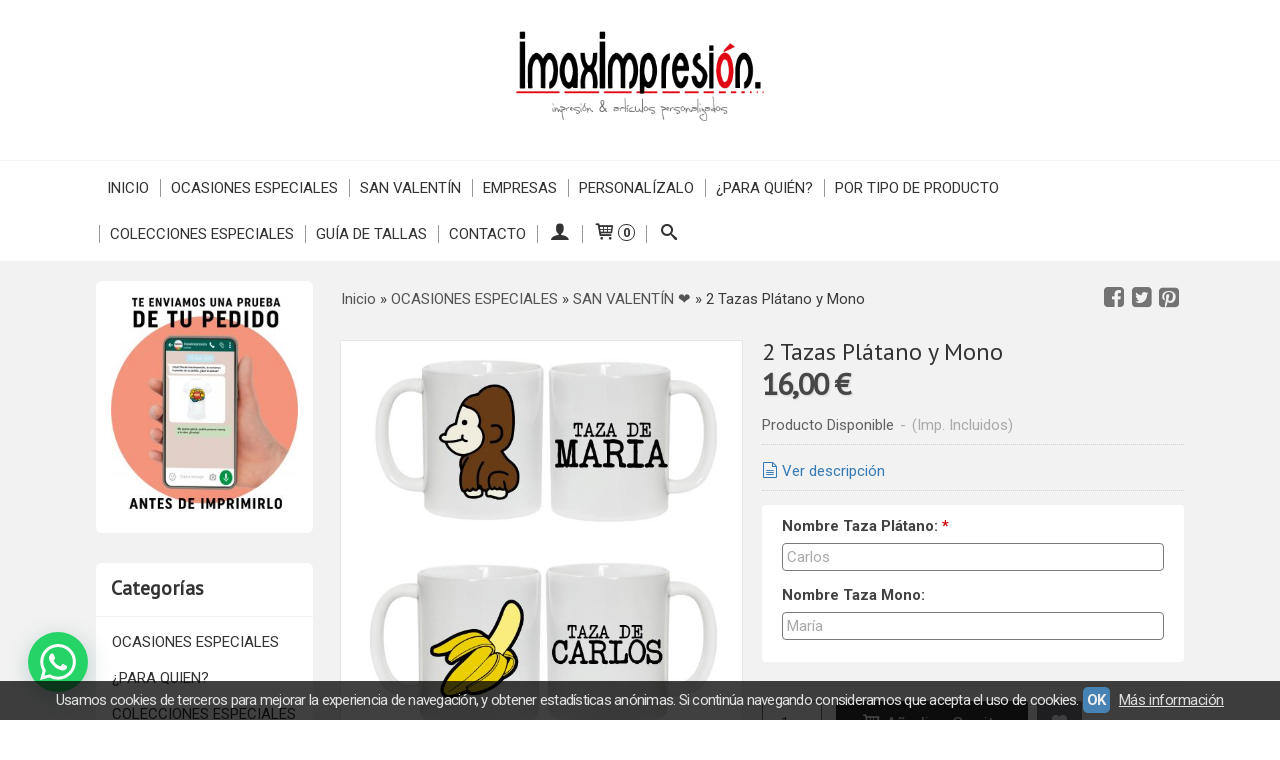

--- FILE ---
content_type: text/html; charset=utf-8
request_url: https://www.imaximpresion.com/p8305276-2-tazas-platano-y-mono.html
body_size: 31036
content:
<!DOCTYPE html>
<html lang="es" class="shop desktop light header-theme product-view column2 out-the-box system-page user-guest url-id-8305276">    <head prefix="og: http://ogp.me/ns# fb: http://ogp.me/ns/fb# product: http://ogp.me/ns/product#">
        <meta http-equiv="Content-Type" content="text/html; charset=utf-8" />
<meta name="viewport" content="width=device-width, initial-scale=1.0" />
<meta name="language" content="es" />
<meta name="description" content="Comprar 2 Tazas Plátano y Mono por 16,00 € en imaximpresion.com, descubre nuestra selección de SAN VALENTÍN ❤" />
<meta name="author" content="ImaxImpresión" />
<meta name="google-site-verification" content="0TSPudx1xBUR4gDkQsHcF1Gqh6FbA2x7D3xBbthrpP8" />
<meta name="msvalidate.01" content="0385341FCBDF46D618C562C156E198FD" />
<meta name="alexaVerifyID" content="" />
<meta name="p:domain_verify" content="f0242065ade7415dd902ab7414e51c5b" />
<meta property="og:determiner" content="a" />
<meta property="og:locale" content="es_ES" />
<meta property="og:type" content="product.item" />
<meta property="og:title" content="2 Tazas Plátano y Mono" />
<meta property="og:url" content="https://www.imaximpresion.com/p8305276-2-tazas-platano-y-mono.html" />
<meta property="og:description" content="2 Tazas blanca de cerámica de alta calidad impresa a dos cara. Resistente al lavavajillas.Posibilidad de personalizar texto: Sí, un nombre en cada taza." />
<meta property="og:image" content="https://cdn.palbincdn.com/users/26610/images/Taza-amor-san-valentin-regalo-novios-enamorados-corazon-novio-novia-pareja-personalizado-dibujos-platano-banana-gorila-mono-nombre-nosotros-1611917974.jpg" />
<meta property="og:image:alt" content="2 Tazas Plátano y Mono: 16,00 €" />
<meta property="og:image:width" content="600" />
<meta property="og:image:height" content="600" />
<meta property="product:price:amount" content="16.00" />
<meta property="product:price:currency" content="EUR" />
<meta property="product:sale_price:amount" content="16.00" />
<meta property="product:sale_price:currency" content="EUR" />
<meta property="product:availability" content="in stock" />
<meta property="product:category" content="OCASIONES ESPECIALES &gt;  SAN VALENTÍN  ❤" />
<meta property="product:condition" content="new" />
<meta property="product:retailer_item_id" content="8305276" />
<meta property="fb:app_id" content="198335206866025" />
<meta name="twitter:site" content="@imaximpresion" />
<meta name="twitter:creator" content="@imaximpresion" />
<meta name="twitter:title" content="2 Tazas Plátano y Mono: 16,00 €" />
<meta name="twitter:description" content="Comprar 2 Tazas Plátano y Mono por 16,00 € en imaximpresion.com, descubre nuestra selección de SAN VALENTÍN ❤" />
<meta name="twitter:image" content="https://cdn.palbincdn.com/users/26610/images/Taza-amor-san-valentin-regalo-novios-enamorados-corazon-novio-novia-pareja-personalizado-dibujos-platano-banana-gorila-mono-nombre-nosotros-1611917974.jpg" />
<meta name="twitter:label1" content="PRICE" />
<meta name="twitter:data1" content="16,00 €" />
<meta name="twitter:label2" content="CATEGORY" />
<meta name="twitter:data2" content="SAN VALENTÍN  ❤" />
<meta name="twitter:label3" content="STOCK" />
<meta name="twitter:data3" content="" />
<meta name="twitter:card" content="summary" />
<link rel="preconnect" href="https://cdn.palbincdn.com" />
<link crossorigin="anonymous" rel="preconnect" href="https://cdn.palbincdn.com" />
<link rel="preconnect" href="https://cdn-2.palbincdn.com" />
<link rel="dns-prefetch" href="https://cdn.palbincdn.com" />
<link rel="dns-prefetch" href="https://cdn-2.palbincdn.com" />
<link rel="dns-prefetch" href="//connect.facebook.net" />
<link rel="dns-prefetch" href="//www.facebook.com" />
<link rel="dns-prefetch" href="//static.ak.facebook.com" />
<link rel="dns-prefetch" href="//fbstatic-a.akamaihd.net" />
<link rel="dns-prefetch" href="//www.google.com" />
<link rel="dns-prefetch" href="//fonts.googleapis.com" />
<link rel="dns-prefetch" href="//apis.google.com" />
<link rel="dns-prefetch" href="//translate.google.com" />
<link rel="dns-prefetch" href="//translate.googleapis.com" />
<link rel="dns-prefetch" href="//stats.g.doubleclick.net" />
<link rel="dns-prefetch" href="//www.gstatic.com" />
<link rel="canonical" href="https://www.imaximpresion.com/p8305276-2-tazas-platano-y-mono.html" />
<link rel="shortcut icon" type="image/x-icon" href="/users/26610/shop/favicon.ico" />
<link title="RSS Feed" rel="alternate" type="application/rss+xml" href="https://www.imaximpresion.com/blog/rss" />
<link rel="stylesheet" type="text/css" href="/css/jquery-ui/light/jquery-ui-art.min.css" />
<link rel="stylesheet" type="text/css" href="/css/custom/detailview/styles.css" />
<link rel="stylesheet" type="text/css" href="https://cdn.palbincdn.com/assets/XFlexSlider/flexslider.min.css" />
<link rel="stylesheet" type="text/css" href="https://cdn-2.palbincdn.com/themes/_premium/Box One/style.min.css" />
<link rel="stylesheet" type="text/css" href="https://cdn-2.palbincdn.com/css/shop-base.css?584" />
<link rel="stylesheet" type="text/css" href="https://cdn-2.palbincdn.com/css/form.css?584" />
<link rel="stylesheet" type="text/css" href="//fonts.googleapis.com/css?family=PT+Sans|Roboto:400,700&amp;subset=latin" />
<style type="text/css">
/*<![CDATA[*/
#colorbox,#cboxOverlay,#cboxWrapper{position:absolute;top:0;left:0;z-index:9999;overflow:hidden}#cboxWrapper{max-width:none}#cboxOverlay{position:fixed;width:100%;height:100%}#cboxMiddleLeft,#cboxBottomLeft{clear:left}#cboxContent{position:relative}#cboxLoadedContent{overflow:auto;-webkit-overflow-scrolling:touch}#cboxTitle{margin:0}#cboxLoadingOverlay,#cboxLoadingGraphic{position:absolute;top:0;left:0;width:100%;height:100%}#cboxPrevious,#cboxNext,#cboxClose,#cboxSlideshow{cursor:pointer}.cboxPhoto{float:left;margin:auto;border:0;display:block;max-width:none;-ms-interpolation-mode:bicubic}.cboxIframe{width:100%;height:100%;display:block;border:0}#colorbox,#cboxContent,#cboxLoadedContent{box-sizing:content-box;-moz-box-sizing:content-box;-webkit-box-sizing:content-box}#cboxOverlay{background:rgba(0,0,0,0.85)}#colorbox{outline:0}#cboxContent{background:#fff;overflow:hidden}.dark #cboxContent{background:#222}.cboxIframe{background:#fff}.dark .cboxIframe{background:#222}#cboxError{padding:50px;border:1px solid #ccc}#cboxLoadedContent{margin-bottom:40px}.cboxFullContent #cboxLoadedContent{margin-bottom:0px}#cboxTitle{position:absolute;bottom:4px;left:0;text-align:center;width:96%;color:#949494;padding:10px 2% 0px 2%}#cboxCurrent{position:absolute;bottom:9px;left:58px;color:#949494}#cboxLoadingOverlay{background:url(/assets/JColorBox/css/images/light/loading_background.png) no-repeat center center}#cboxLoadingGraphic{background:url(/assets/JColorBox/css/images/light/loading.gif) no-repeat center center}.dark #cboxLoadingOverlay{background:url(/assets/JColorBox/css/images/dark/loading_background.png) no-repeat center center}.dark #cboxLoadingGraphic{background:url(/assets/JColorBox/css/images/dark/loading.gif) no-repeat center center}#cboxPrevious:active,#cboxNext:active,#cboxSlideshow:active,#cboxClose:active{outline:0}#cboxSlideshow{bottom:4px;right:30px;color:#0092ef}#cboxPrevious{background-image:url(/assets/JColorBox/css/images/light/left-arrow.svg)}.dark #cboxPrevious{background-image:url(/assets/JColorBox/css/images/dark/left-arrow.svg)}#cboxNext{left:27px;background-image:url(/assets/JColorBox/css/images/light/right-arrow.svg)}.dark #cboxNext{background-image:url(/assets/JColorBox/css/images/dark/right-arrow.svg)}#cboxClose{top:10px;right:10px;background-image:url(/assets/JColorBox/css/images/light/close.svg);width:30px;height:30px}.dark #cboxClose{background-image:url(/assets/JColorBox/css/images/dark/close.svg)}.cbox-button{position:absolute;border:none;padding:0;margin:0;overflow:visible;width:auto;background-color:transparent;text-indent:-9999px;background-repeat:no-repeat;background-position:center center;-webkit-background-size:contain;background-size:contain}.cbox-button.cbox-nav-button{bottom:8px;left:0;background-size:contain;width:25px;height:20px}
/*]]>*/
</style>
<style type="text/css">
/*<![CDATA[*/
        .cboxZoom #cboxLoadedContent {cursor: zoom-in}
        .cboxZoom #cboxLoadedContent:after { font-family: "shop-icons"; content: '\f903'; position: absolute; top: 6px; left: 6px; color: rgba(255,255,255,0.75); z-index: 1; }
        .cboxZoom #cboxLoadedContent:before { content: ''; position: absolute; top: 0; left: 0; border-color: rgba(0,0,0,0.9) transparent transparent rgba(0,0,0,0.9); border-style: solid; border-width: 20px 20px 25px 25px; height: 0px; width: 0px; z-index: 1; }
        .cboxZoom .cboxPhotoZoom {position: absolute; top: 0; left: 0; width: 100%; height: 100%; background-repeat: no-repeat; background-position: center; background-size: cover; transition: transform .35s ease-out;}
/*]]>*/
</style>
<style type="text/css">
/*<![CDATA[*/
#loading{background-repeat:no-repeat;background-position:center center;position:fixed;z-index:999999;top:50%;left:50%;transform:translate(-50%, -50%);opacity:0.8;background-color:#CCC;border-radius:50%;display:none;text-align:center;color:#666}#loading-wrapper{background-color:black;height:100%;width:100%;left:0;top:0;margin:0 auto;opacity:0.4;overflow:hidden;position:fixed;z-index:999998}#loading-message{color:rgba(255, 255, 255, 0.8);position:absolute;bottom:0px;margin-bottom:-2em;width:200%;text-align:center;margin-left:-50%}
/*]]>*/
</style>
<style type="text/css">
/*<![CDATA[*/
.recently-viewed-products-box{padding:20px}.responsive-phone .recently-viewed-products-box{padding:10px}.remove-recently-viewed-product{display:none;position:absolute;top:5px;right:5px;width:24px;height:24px;border-radius:50%;background:rgba(255,255,255,0.5);border:1px solid rgba(0,0,0,0.5);color:rgba(0,0,0,0.5) !important;line-height:26px}.remove-recently-viewed-product:hover{background:rgba(255,255,255,0.75);color:rgba(0,0,0,0.75) !important;border:1px solid rgba(0,0,0,0.75)}.recently-viewed-products .featured-product:hover .remove-recently-viewed-product,.recently-viewed-products-box .featured-product:hover .remove-recently-viewed-product{display:blocK}.recently-viewed-products-slider ul{margin:0}.recently-viewed-products-slider ul > li{display:inline-block;width:25%;box-sizing:border-box;padding:0 5px 0 0 !important;margin:0 !important;background:none !important;white-space:normal;vertical-align:top}.recently-viewed-products-slider ul > li:last-child{padding:0px !important}.recently-viewed-products-slider ul > li:before{content:none;padding:0 !important;margin:0 !important}.recently-viewed-products-slider{overflow-x:hidden;overflow-y:hidden;white-space:nowrap}.responsive-phone .recently-viewed-products-slider{overflow-x:auto;-webkit-overflow-scrolling:touch;-ms-overflow-style:-ms-autohiding-scrollbar}.recently-viewed-products-slider::-webkit-scrollbar{height:8px;background-color:transparent}.recently-viewed-products-slider::-webkit-scrollbar-thumb{border-radius:10px;-webkit-box-shadow:inset 0 0 6px rgba(0,0,0,.3);background-color:#777}.recently-viewed-products-slider::-webkit-scrollbar-track{background-color:transparent}.recently-viewed-products-slider:hover{overflow-x:scroll;cursor:move;margin-bottom:-8px}.firefox .recently-viewed-products-slider:hover{margin-bottom:-15px}.ie11 .recently-viewed-products-slider:hover,.ie9 .recently-viewed-products-slider:hover{margin-bottom:-17px}.ieEdge .recently-viewed-products-slider:hover{margin-bottom:-12px}
/*]]>*/
</style>
<style type="text/css">
/*<![CDATA[*/
.shopping-cart-content table td{vertical-align:middle;padding:3px 0px;font-size:0.9em;border-bottom:1px dotted #ccc;border-bottom:1px dashed rgba(125,125,125,0.2) !important}.shopping-cart-content .shopping-cart-subtotal,.shopping-cart-content .shopping-cart-subtotal a{margin-top:4px;clear:both;text-align:right}
/*]]>*/
</style>
<style type="text/css">
/*<![CDATA[*/
.hideall .init-hidden {display:none} .hideall .init-invisible, .hideall .animated-hide.animated {visibility:hidden}
/*]]>*/
</style>
<style type="text/css">
/*<![CDATA[*/
.tlite{background:#111;color:white;font-family:sans-serif;font-size:0.8rem;font-weight:normal;text-decoration:none;text-align:left;padding:0.6em 0.75rem;border-radius:4px;position:absolute;opacity:0;visibility:hidden;transition:opacity 0.4s;white-space:nowrap;box-shadow:0 0.5rem 1rem -0.5rem black;z-index:1000;-webkit-backface-visibility:hidden}.tlite-table td,.tlite-table th{position:relative}.tlite-visible{visibility:visible;opacity:0.9}.tlite::before{content:' ';display:block;background:inherit;width:10px;height:10px;position:absolute;transform:rotate(45deg)}.tlite-n::before{top:-3px;left:50%;margin-left:-5px}.tlite-nw::before{top:-3px;left:10px}.tlite-ne::before{top:-3px;right:10px}.tlite-s::before{bottom:-3px;left:50%;margin-left:-5px}.tlite-se::before{bottom:-3px;right:10px}.tlite-sw::before{bottom:-3px;left:10px}.tlite-w::before{left:-3px;top:50%;margin-top:-5px}.tlite-e::before{right:-3px;top:50%;margin-top:-5px}
/*]]>*/
</style>
<style type="text/css">
/*<![CDATA[*/
select{background:#FAFAFA;-webkit-border-radius:4px;-moz-border-radius:4px;border-radius:4px;border:1px solid #7A7A7A;margin:0 auto;width:100%;padding:4px 0;color:#525252 !important;font-size:15px;font-family:Roboto, Arial, 'Arial Unicode MS', Helvetica, Sans-Serif;font-weight:normal;font-style:normal;text-shadow:none;margin:0px}body{font-size:15px;font-family:Roboto, Arial, 'Arial Unicode MS', Helvetica, Sans-Serif}#header-logo{text-align:center}.blockquote-border{border-radius:4px}.blockquote-background{background:#FFFFFF url('images/postquote.png') no-repeat scroll;color:#424242;background-image:none}.blockquote-box{border-radius:4px;background:#FFFFFF url('images/postquote.png') no-repeat scroll;color:#424242;background-image:none}.art-postcontent .blockquote-box a,.art-postcontent .blockquote-box a.featured-product-title-link,.art-postcontent .blockquote-box a.featured-product-title-link:visited,.art-postcontent .blockquote-box a.featured-product-title-link:hover,.art-postcontent .blockquote-box h1,.art-postcontent .blockquote-box h2,.art-postcontent .blockquote-box h3,.art-postcontent .blockquote-box h4,.art-postcontent .blockquote-background h5,.art-postcontent .blockquote-box h6{color:#424242}.art-postcontent .blockquote-background a,.art-postcontent .blockquote-background a.featured-product-title-link,.art-postcontent .blockquote-background a.featured-product-title-link:visited,.art-postcontent .blockquote-background a.featured-product-title-link:hover,.art-postcontent .blockquote-background h1,.art-postcontent .blockquote-background h2,.art-postcontent .blockquote-background h3,.art-postcontent .blockquote-background h4,.art-postcontent .blockquote-background h5,.art-postcontent .blockquote-background h6{color:#424242}div.form fieldset{border-radius:4px}.ui-dialog-titlebar.ui-widget-header{border-radius:4px;background:#FFFFFF url('images/postquote.png') no-repeat scroll;color:#424242;background-image:none}.ui-accordion-header-icon,.ui-accordion-header .ui-icon{float:right}.ui-accordion-content{border-radius:4px;padding:1em 0.5em;border-top:none}h3.ui-accordion-header,h4.ui-accordion-header{border-radius:4px;background:#FFFFFF url('images/postquote.png') no-repeat scroll;color:#424242;background-image:none;margin:0px;padding:0px;padding:10px}body #cboxContent{background:#F2F2F2}body #cboxLoadedContent{background:#F2F2F2}body .ui-widget-content{background:#F2F2F2}body .ui-dialog{background:#F2F2F2;background-image:none}body .ui-dialog .ui-dialog-content{background:#F2F2F2}.art-postcontent a.h4-link-color,.art-postcontent a.h4-link-color:visited,.art-postcontent a.h4-link-color:hover{color:#333333}.art-postcontent a.h5-link-color,.art-postcontent a.h5-link-color:visited,.art-postcontent a.h5-link-color:hover{color:#333333}.art-nav{border-top:1px solid #f5f5f5}.column2 .art-post{padding-right:0px;margin-right:0px}.pal-tabs-nav{border-top:0px}.ui-widget-content{border:0px}.art-pager .active{color:#fff !important}.art-vmenublockcontent,.art-blockcontent{padding:5px 0px 10px 0px;margin:0 auto}.art-block,.art-vmenublock{margin-bottom:30px}.art-post{margin-top:0px;padding-top:0px}.featured-product{background-color:white;border-radius:4px}.featured-product-image-wrapper{padding:10px;border-bottom:4px solid #C3DAEE}.featured-product{-webkit-transition:all 0.3s linear;transition:all 0.3s linear}.featured-product:hover{filter:sepia(80%) hue-rotate(180deg) saturate(40%) brightness(90%)}.featured-product .featured-product-nav-prices{margin:20px 0px}.featured-product .featured-product-description{color:#888}.featured-product .featured-product-final-price{color:#428BCA}blockquote{border-radius:4px}#product-info .tab-content{background-color:white}#subcategories-inner,#category-description,#category-name{background-color:white;border-radius:4px;border:none}#category-description,#category-name{padding:20px}.category-image-img{border-radius:5px}.recently-viewed-products-box{background-color:white}.art-blockcontent{padding:15px}.art-blockheader,.art-vmenublockheader{padding:15px}
/*]]>*/
</style>
<style type="text/css">
/*<![CDATA[*/

/*]]>*/
</style>
<style type="text/css">
/*<![CDATA[*/
.back-to-top{position:fixed;bottom:2.5em;right:0px;text-decoration:none;color:#000000;background-color:rgba(235, 235, 235, 0.80);font-weight:700;font-size:2em;padding:10px;display:none;border-radius:4px 0px 0px 4px}.back-to-top:hover{background-color:rgba(135, 135, 135, 0.50)}
/*]]>*/
</style>
<style type="text/css">
/*<![CDATA[*/
#cookieAlert{margin:0px;padding:0px;position:fixed;vertical-align:baseline;width:100%;z-index:99999;background:#333;background:rgba(0,0,0,0.75);color:#e0e0e0}.cookieAlertInner{display:block;padding:10px 10px !important;margin:0px;text-align:center;vertical-align:baseline;background:0}.cookieAlertInner .cookieAlertText{margin-bottom:20px !important;font-weight:400 !important;letter-spacing:-0.05em}.cookieAlertInner a.cookieAlertOkButton{padding:4px;background:#4682B4;text-decoration:none;color:#eee;border-radius:5px;letter-spacing:-0.03em}.cookieAlertInner a.cookieAlertLearnMore{padding-left:5px;text-decoration:underline;color:#ddd;letter-spacing:-0.03em}#cookieAlert{bottom:0px}
/*]]>*/
</style>
<style type="text/css">
/*<![CDATA[*/
.whatsappme{position:fixed;z-index:999;right:20px;bottom:20px;font-family:-apple-system, BlinkMacSystemFont, "Segoe UI", Roboto, Oxygen, Ubuntu, Cantarell, "Open Sans", "Helvetica Neue", sans-serif;font-size:16px;line-height:26px;color:#262626;transform:scale3d(0, 0, 0);transition:transform .3s ease-in-out;user-select:none;-ms-user-select:none;-moz-user-select:none;-webkit-user-select:none}.whatsappme--show{transform:scale3d(1, 1, 1);transition:transform .5s cubic-bezier(0.18, 0.89, 0.32, 1.28)}.whatsappme__button{position:absolute;z-index:2;bottom:8px;right:8px;height:60px;min-width:60px;max-width:95vw;background-color:#25D366;color:#fff;border-radius:30px;box-shadow:1px 6px 24px 0 rgba(7, 94, 84, .24);cursor:pointer;transition:background-color 0.2s linear}.whatsappme__button:hover{background-color:#128C7E;transition:background-color 1.5s linear}.whatsappme--dialog .whatsappme__button{transition:background-color 0.2s linear}.whatsappme__button:active{background-color:#075E54;transition:none}.whatsappme__button svg{width:36px;height:60px;margin:0 12px}#wa_ico,.whatsappme--dialog #send_ico{display:block}#send_ico,.whatsappme--dialog #wa_ico{display:none}.whatsappme__badge{position:absolute;top:-4px;right:-4px;width:20px;height:20px;border:none;border-radius:50%;background:#e82c0c;font-size:12px;font-weight:600;line-height:20px;text-align:center;box-shadow:none;opacity:0;pointer-events:none}.whatsappme__badge.whatsappme__badge--in{animation:badge--in 500ms cubic-bezier(0.27, 0.9, 0.41, 1.28) 1 both}.whatsappme__badge.whatsappme__badge--out{animation:badge--out 400ms cubic-bezier(0.215, 0.61, 0.355, 1) 1 both}.whatsappme--dialog .whatsappme__button{box-shadow:0 1px 2px 0 rgba(0, 0, 0, 0.3)}.whatsappme__box{position:absolute;bottom:0;right:0;z-index:1;width:calc(100vw - 40px);max-width:400px;min-height:280px;padding-bottom:60px;border-radius:32px;background:#ede4dd;background-size:100% auto;box-shadow:0 2px 6px 0 rgba(0, 0, 0, .5);overflow:hidden;transform:scale3d(0, 0, 0);opacity:0;transition:opacity 400ms ease-out, transform 0ms linear 300ms}.whatsappme--dialog .whatsappme__box{opacity:1;transform:scale3d(1, 1, 1);transition:opacity 200ms ease-out, transform 0ms linear}.whatsappme__header{display:block;position:static;width:100%;height:70px;padding:0 26px;margin:0;background-color:#2e8c7d;color:rgba(255, 255, 255, .5)}.whatsappme__header svg{height:100%}.whatsappme__close{position:absolute;top:18px;right:24px;width:34px;height:34px;border-radius:50%;background:#000;color:#fff;line-height:34px;font-size:25px;text-align:center;opacity:.4;cursor:pointer;transition:opacity 300ms ease-out}.whatsappme__close:hover{opacity:.6}.whatsappme__message{position:relative;min-height:80px;padding:20px 22px;margin:34px 26px;border-radius:32px;background-color:#fff;color:#4A4A4A;box-shadow:0 1px 2px 0 rgba(0, 0, 0, 0.3)}.whatsappme__message:before{content:'';display:block;position:absolute;bottom:30px;left:-18px;width:18px;height:18px;background-image:url('[data-uri]');background-size:100%}.whatsappme--left{right:auto;left:20px}.whatsappme--left .whatsappme__button{right:auto;left:8px}.whatsappme--left .whatsappme__box{right:auto;left:0}@media (max-width: 480px){.whatsappme{bottom:6px;right:6px}.whatsappme--left{right:auto;left:6px}.whatsappme__box{width:calc(100vw - 12px);min-height:0}.whatsappme__header{height:55px}.whatsappme__close{top:13px;width:28px;height:28px;line-height:28px}.whatsappme__message{padding:14px 20px;margin:15px 21px 20px;line-height:24px}}@keyframes "badge--in"{from{opacity:0;transform:translateY(50px);}to{opacity:1;transform:translateY(0);}}@keyframes "badge--out"{0%{opacity:1;transform:translateY(0);}100%{opacity:0;transform:translateY(-20px);}}
/*]]>*/
</style>
<style type="text/css">
/*<![CDATA[*/
#goog-gt-tt,.goog-tooltip.skiptranslate,.goog-tooltip,body > .skiptranslate{display:none !important;width:0px !important;height:0px !important;visibility:hidden !important}body > .skiptranslate > .goog-te-banner-frame.skiptranslate{display:none !important;visibility:hidden;position:absolute;opacity:0;top:0px;width:0px;height:0px;left:-10000px}body .goog-text-highlight{background-color:inherit;-webkit-box-shadow:inherit;-moz-box-shadow:inherit;box-shadow:inherit;box-sizing:inherit;-webkit-box-sizing:inherit;-moz-box-sizing:inherit;position:inherit}body{top:auto !important;position:static !important;min-height:0 !important}
/*]]>*/
</style>
<script type="text/javascript" src="https://cdn.palbincdn.com/js/jquery/jquery-1.9.1.min.js"></script>
<script type="text/javascript" src="https://cdn.palbincdn.com/js/jquery/jquery-ui-1.9.2.custom.min.js"></script>
<script type="text/javascript" src="https://www.googletagmanager.com/gtag/js?id=G-EL9C668EKN" async="async"></script>
<script type="text/javascript" src="https://cdn.palbincdn.com/assets/LazySizes/lazysizes.min.js" async="async"></script>
<script type="text/javascript">
/*<![CDATA[*/
            <!-- Global site tag (gtag.js)-->
            window.dataLayer = window.dataLayer || [];
            function gtag(){dataLayer.push(arguments);}
            gtag('js', new Date());
			gtag('set', 'user_properties', {})
			gtag('set', 'user_data', {"phone_number":"+34","address":{"first_name":"Guest","last_name":"Guest"}})
            gtag('config', 'AW-646656776', {});
            gtag('config', 'G-EL9C668EKN', {"groups":"analytics"});
window.LoadingWidgetAssetsUrl = 'https://cdn.palbincdn.com/assets/LoadingWidget';
$(function(){var defaults={maxWrapperOpacity:0,maxOpacity:0.8,animationDuration:600,message:'',name:''};this.$divs=[]
function LoadingConstructor(config){if(window.Loading)return window.Loading;if(!config)config={};this.$wrapper=$('<div id="loading-wrapper"></div>').appendTo('body').hide();this.$el=$('<div id="loading"><div id="loading-message"></div></div>').appendTo('body').hide();this.$divs=[this.$wrapper,this.$el];$.extend(this,defaults,config)};LoadingConstructor.prototype={show:function(maxWrapperOpacity,message,gifName,size,name){if(this.name)return;this.name=name;var maxWrapperOpacity=(typeof maxWrapperOpacity==="undefined")?0.5:maxWrapperOpacity,message=(typeof message==="undefined")?'':message;if(gifName){gifUrl=window.LoadingWidgetAssetsUrl+'/'+gifName;this.$el[0].style.setProperty('--loading-gif','url('+gifUrl+')')}else this.$el[0].style.removeProperty('--loading-gif');if(size){this.$el[0].style.setProperty('--loading-size',size)}else this.$el[0].style.removeProperty('--loading-size');this.$el.find('#loading-message').html(message);this.$wrapper.show().css('opacity',0).animate({opacity:maxWrapperOpacity},this.animationDuration);this.$el.show().css('opacity',0).animate({opacity:this.maxOpacity},this.animationDuration)},hide:function(name){if(!this.name||name===true||this.name==name){this.name="";$(this.$divs).each(function(){$(this).animate({opacity:0},this.animationDuration,function(){$(this).hide()})})}}};window.Loading=new LoadingConstructor()})
document.documentElement.className+=' hideall'
var setHMenuOpenDirection=function(a){return(function(a){setTimeout(function(){setHMenuOpenDirection(a)},1)})}(jQuery),setPopupVMenuOpenDirection=function(b){return(function(b){setTimeout(function(){setPopupVMenuOpenDirection(b)},1)})}(jQuery),fixPopupVMenu=function(c){return(function(c){setTimeout(function(){fixPopupVMenu(c)},1)})}(jQuery),setOpenSubmenuWithNoReload=function(d){return(function(d){setTimeout(function(){setOpenSubmenuWithNoReload(d)},1)})}(jQuery),setOpenSubmenuWithHover=function(d){return(function(d){setTimeout(function(){setOpenSubmenuWithHover(d)},1)})}(jQuery),responsiveDesign=1;$(document).ready(function(){$.ajax({dataType:"script",cache:true,url:"https://cdn-2.palbincdn.com/themes/_premium/Box One/script.min.js"}).done(function(script,textStatus){if(false)$.ajax({dataType:"script",cache:true,url:"https://cdn-2.palbincdn.com/themes/_premium/Box One/script.responsive.min.js"})})})
/*]]>*/
</script>
<title>2 Tazas Plátano y Mono: 16,00 €</title>
<!-- Hide Elements Trick -->
<link as="font" crossorigin="anonymous" rel="preload" href="https://cdn-2.palbincdn.com/css/iconSet/basic-shop-icons/fonts/shop-icons.woff?450" /><link href='https://cdn-2.palbincdn.com/css/iconSet/basic-shop-icons/style.css?584' rel='stylesheet' rel='preload' as='style'>
    </head>

    <body><script type="text/javascript">
/*<![CDATA[*/
function activateTab(artTab, tab) {
				artTab.tabs('option', 'active', artTab.find(tab.prop('tagName')).index(tab));
		   }
/*]]>*/
</script>

				<div id="art-main">
    
    
<div class="header-wrapper">    <header class="art-header">        <div class="art-shapes">
        
            </div>
        
        

 
<div class="art-positioncontrol art-positioncontrol-1784977134" id="header-logo"><span class="header-logo-span"></span><a class="header-logo-link" href="/"><img class="header-logo-img" src="/users/26610/shop/logo.jpg?3169237086" alt="2 Tazas Plátano y Mono: 16,00 €" /></a></div> 
     </header></div><nav class="pal-main-nav art-nav">	<div class="art-nav-inner">				<ul class="art-hmenu" id="shop-menu">
<li id="item-inicio"><a href="/">Inicio</a></li>
<li id="item-ocasiones-especiales"><a href="/c508110-regalos-para.html">OCASIONES ESPECIALES</a>
<ul>
<li><a href="/c301443-san-valentin.html">SAN VALENTÍN  ❤</a></li>
<li><a href="/c464086-navidad.html">NAVIDAD</a></li>
<li><a href="/c301454-dia-del-padre.html">DÍA DEL PADRE</a></li>
<li><a href="/c301550-dia-de-la-madre.html">DIA DE LA MADRE</a></li>
<li><a href="/c529049-graduaciones-y-fin-de-curso.html">GRADUACIONES Y FIN DE CURSO</a></li>
<li><a href="/c520142-comuniones.html">COMUNIONES</a></li>
<li><a href="/c528609-bodas.html">BODAS</a></li>
<li><a href="/c301556-cumpleanos.html">CUMPLEAÑOS</a></li>
<li><a href="/c534411-vuelta-al-cole.html">VUELTA AL COLE</a></li>
<li><a href="/c462199-halloween.html">HALLOWEEN</a></li>
<li><a href="/c341907-oferta-camisetas-feria.html">FERIA</a></li>
<li><a href="/c549540-camisetas-despedida-de-soltero-soltera.html">DESPEDIDAS DE SOLTER@S</a></li>
<li><a href="/c550528-mensajes-graciosos.html">MENSAJES GRACIOSOS</a></li>
<li><a href="/c522607-carnaval.html">CARNAVAL</a></li>
<li><a href="/c501476-verano.html">VERANO</a></li>
</ul>
</li>
<li id="item-san-valentin"><a href="https://www.imaximpresion.com/c301443-san-valentin.html">SAN VALENTÍN</a></li>
<li id="item-empresas"><a href="/c552126-empresas.html">EMPRESAS</a>
<ul>
<li><a href="/c571840-ropa-laboral.html">ROPA LABORAL</a></li>
<li><a href="/c569397-productos-publicitarios-empresas.html">REGALOS PUBLICITARIOS EMPRESAS</a>
<ul>
<li><a href="/c550766-boligrafos.html">BOLÍGRAFOS</a></li>
<li><a href="/c570502-mecheros.html">ENCENDEDORES</a></li>
<li><a href="/c571841-botellas.html">BOTELLAS</a></li>
<li><a href="/c571842-accesorios.html">ACCESORIOS</a></li>
</ul>
</li>
<li><a href="/c414819-sellos-de-caucho.html">SELLOS DE CAUCHO</a></li>
<li><a href="/c451271-carteles-rigidos-pvc-metacrilato.html">RÍGIDOS, PVC, METACRILATO</a></li>
<li><a href="/c414817-vinilos-lonas-carteleria-xxl.html">VINILOS, LONAS, CARTELES</a></li>
<li><a href="/c414820-soportes-publicitarios.html">SOPORTES PUBLICITARIOS</a></li>
<li><a href="/c414799-calzado-laboral.html">CALZADO LABORAL</a></li>
<li><a href="/c553459-calendarios-y-almanaques-para-empresas.html">CALENDARIOS Y ALMANAQUES </a></li>
<li><a href="/c569594-imprenta.html">IMPRENTA</a></li>
</ul>
</li>
<li id="item-personalizalo"><a href="/c540870-personalizalo.html">PERSONALÍZALO</a></li>
<li id="item-para-quien"><a href="/c552355-regalos-para.html">¿PARA QUIÉN?</a>
<ul>
<li><a href="/c556350-regalos-para-parejas-y-enamorados.html">PAREJAS Y ENAMORADOS</a></li>
<li><a href="/c552357-papa.html">FAMILIA</a></li>
<li><a href="/c541108-bebes-y-embarazadas.html">EMBARAZADAS Y BEBÉS</a></li>
<li><a href="/c547428-regalos-para-profes.html">PROFESOR@S Y MAESTR@S</a></li>
<li><a href="/c301569-profesiones.html">PROFESIONES</a></li>
<li><a href="/c528610-jubilacion.html">JUBILADOS</a></li>
<li><a href="/c439112-orgullo-gay-o-lgtb.html">LGTB</a></li>
<li><a href="/c556353-deportistas.html">DEPORTISTAS</a></li>
<li><a href="/c556354-mascotas.html">MASCOTAS</a></li>
<li><a href="/c581608-amigos-y-amigas.html">AMIGOS Y AMIGAS</a></li>
</ul>
</li>
<li id="item-por-tipo-de-producto"><a href="/c556299-por-tipo-producto.html">POR TIPO DE PRODUCTO</a>
<ul>
<li><a href="/c508112-camisetas.html">CAMISETAS</a></li>
<li><a href="/c508113-sudaderas.html">SUDADERAS</a></li>
<li><a href="/c537055-bodys.html">BODYS</a></li>
<li><a href="/c541487-camisetas-infantiles.html">CAMISETAS INFANTILES</a></li>
<li><a href="/c508123-tazas.html">TAZAS Y JARRAS</a></li>
<li><a href="/c504064-botellas-personalizadas.html">BOTELLAS </a></li>
<li><a href="/c442308-bolsos.html">BOLSOS, NECESERES Y MOCHILAS</a></li>
<li><a href="/c508134-cojines.html">COJINES</a></li>
<li><a href="/c545582-delantales.html">DELANTALES</a></li>
<li><a href="/c508221-puzzles-y-alfombrillas.html">PUZZLES Y ALFOMBRILLAS</a></li>
<li><a href="/c541465-imanes-personalizados.html">IMANES PERSONALIZADOS</a></li>
<li><a href="/c553357-metacrilatos-personalizados.html">METACRILATOS PERSONALIZADOS</a></li>
<li><a href="/c553356-sellos-personalizados.html">SELLOS PERSONALIZADOS</a></li>
<li><a href="/c508136-cajas-regalo.html">CAJAS REGALO</a></li>
<li><a href="/c508220-llaveros.html">LLAVEROS</a></li>
<li><a href="/c553358-photocalls.html">PHOTOCALLS</a></li>
<li><a href="/c414808-calendarios-personalizados.html">CALENDARIOS Y ALMANAQUES</a>
<ul>
<li><a href="/c553478-calendarios-y-almanaques-para-empresas.html">Almanaques para Empresas</a></li>
<li><a href="/c553479-calendarios-personalizados-para-regalar.html">Calendarios para Particulares</a></li>
</ul>
</li>
<li><a href="/c302987-foto-decoracion.html">FOTO DECORACIÓN</a></li>
<li><a href="/c571940-huchas-personalizadas.html">HUCHAS PERSONALIZADAS</a></li>
<li><a href="/c573351-calcetines-personalizados.html">CALCETINES PERSONALIZADOS</a></li>
<li><a href="/c573372-peluches.html">PELUCHES</a></li>
<li><a href="/c574052-gorras.html">GORRAS</a></li>
<li><a href="/c577364-placas-y-trofeos-personalizados.html">PLACAS Y TROFEOS PERSONALIZADOS</a></li>
</ul>
</li>
<li id="item-colecciones-especiales"><a href="/c573475-colecciones-especiales.html">COLECCIONES ESPECIALES</a>
<ul>
<li><a href="/c557792-iniciales.html">INICIALES</a></li>
<li><a href="/c573476-mapa-de-donde-nos-conocimos.html">MAPA DE DÓNDE NOS CONOCIMOS</a></li>
<li><a href="/c573477-mapa-estelar.html">MAPA ESTELAR CONSTELACIONES</a></li>
</ul>
</li>
<li id="item-guia-de-tallas"><a href="/b25809-guia-de-tallas.html">Guía de Tallas</a></li>
<li id="item-contacto"><a href="/site/contact">Contacto</a></li>
<li class="user-top-menu-separator"><span></span></li>
<li class="customer-account-menu customer-shop-menu"><a class="customer-shop-menu" aria-label="Mi Cuenta" href="/login"><span class="customer-account icon-user shop-menu-icon"></span> <span class="customer-account-label customer-shop-menu-label">Mi Cuenta</span></a>
<ul>
<li><a href="/login">Acceder</a></li>
<li><a href="/register">Registrarse</a></li>
</ul>
</li>
<li class="shopping-cart-menu customer-shop-menu"><a class="customer-shop-menu" aria-label="Carrito" href="/shoppingcart/view"><span class="customer-shopping-cart icon-cart shop-menu-icon"></span><span class="customer-shopping-cart-counter">0</span> <span class="customer-shopping-cart-label customer-shop-menu-label">Carrito</span></a>
<ul>
<li id="shopping-cart-menu-subtotal"><a href="/shoppingcart/view">Total:&nbsp;<strong>0,00 €</strong></a></li>
<li class="shopping-cart-menu-links"><a href="/shoppingcart/view"><strong>Ver Carrito</strong></a></li>
</ul>
</li>
<li class="customer-search-menu customer-shop-menu"><a class="customer-search-menu-link customer-shop-menu" aria-label="Buscar..." href="javascript:void(0)"><span class="customer-search icon-search shop-menu-icon"></span> <span class="customer-search-label customer-shop-menu-label">Buscar...</span></a>
<ul>
<li class="customer-search-menu-form-wrapper"><a class="customer-search-menu-form-link" aria-label="Buscar" href="javascript:void(0)"><form id="menu-search-form" class="art-search focusmagic" action="/product/index" method="get"><input placeholder="Buscar..." id="menu-search-input" size="24" aria-label="Buscar..." type="text" value="" name="searchbox" /><button type="submit" id="menu-search-input-button" class="icon-search" name=""></button></form></a></li>
</ul>
</li>
</ul>

	</div></nav>
    <div id="sheet-content" class="art-sheet clearfix">
        
        <div class="art-layout-wrapper">        <div class="art-content-layout column2">
        <div class="art-content-layout-row">
            <aside class="art-layout-cell art-sidebar1 ">
                <div class="art-block clearfix" id="lateral-banner-223128">
<div class="art-blockcontent">
<div class="banner-lateral-wrapper banner-textimage">
    <a href='https://www.imaximpresion.com/b26150-te-enviamos-una-prueba-de-tu-pedido.html' target='_self'>        <img class="banner-lateral-image lazyload blur-up" data-srcset="https://cdn.palbincdn.com/users/26610/images/BANNER-WEB-ENVIAMOS-PRUEBA-POR-WHATSAPP-1750666633@x512.jpg 512w, https://cdn.palbincdn.com/users/26610/images/BANNER-WEB-ENVIAMOS-PRUEBA-POR-WHATSAPP-1750666633@x256.jpg 256w, https://cdn.palbincdn.com/users/26610/images/BANNER-WEB-ENVIAMOS-PRUEBA-POR-WHATSAPP-1750666633@x128.jpg 128w" data-sizes="auto" data-src="https://cdn.palbincdn.com/users/26610/images/BANNER-WEB-ENVIAMOS-PRUEBA-POR-WHATSAPP-1750666633.jpg" src="https://cdn.palbincdn.com/users/26610/images/BANNER-WEB-ENVIAMOS-PRUEBA-POR-WHATSAPP-1750666633@x128--f[gb].jpg" alt="PRUEBA WHATSAPP" />    </a>    </div></div>
</div>                <div class="art-vmenublock clearfix" id="Categories">
<div class="art-vmenublockheader">
<span id = "Categories_title" class="t">Categorías</span>
</div>
<div class="art-vmenublockcontent">
<ul class="art-vmenu" id="categories-vmenu">
<li><a href="/c508110-regalos-para.html">OCASIONES ESPECIALES</a></li>
<li><a href="/c552355-regalos-personalizados.html">¿PARA QUIEN?</a></li>
<li><a href="/c573475-colecciones-especiales.html">COLECCIONES ESPECIALES</a></li>
<li><a href="/c556299-por-tipo-producto.html">POR TIPO PRODUCTO</a></li>
<li><a href="/c540870-personalizalo.html">PERSONALÍZALO</a></li>
<li><a href="/c552126-empresas.html">EMPRESAS</a></li>
</ul></div>
</div><div class="art-block clearfix" id="LanguageTranslatorArtlet">
<div class="art-blockheader">
<span id = "LanguageTranslatorArtlet_title" class="t">Idioma</span>
</div>
<div class="art-blockcontent">
    <div class="language-box">
        <a id="language-box-en" href="#en" rel="nofollow" title="English" class="flag flag-en" style="background-position:-0px -0px;"><img src="/images/resources/blank.png" height="16" width="16" alt="English"></a>
        <a id="language-box-fr" href="#fr" rel="nofollow" title="French" class="flag flag-fr" style="background-position:-200px -100px;"><img src="/images/resources/blank.png" height="16" width="16" alt="French"></a>
        <a id="language-box-de" href="#de" rel="nofollow" title="German" class="flag flag-de" style="background-position:-300px -100px;"><img src="/images/resources/blank.png" height="16" width="16" alt="German"></a>
        <a id="language-box-it" href="#it" rel="nofollow" title="Italian" class="flag flag-it" style="background-position:-600px -100px;"><img src="/images/resources/blank.png" height="16" width="16" alt="Italian"></a>
        <a id="language-box-pt" href="#pt" rel="nofollow" title="Portuguese" class="flag flag-pt" style="background-position:-300px -200px;"><img src="/images/resources/blank.png" height="16" width="16" alt="Portuguese"></a>
        <a id="language-box-ru" href="#ru" rel="nofollow" title="Russian" class="flag flag-ru" style="background-position:-500px -200px;"><img src="/images/resources/blank.png" height="16" width="16" alt="Russian"></a>
        <a id="language-box-es" href="#es" rel="nofollow" title="Spanish" class="flag flag-es" style="background-position:-600px -200px;"><img src="/images/resources/blank.png" height="16" width="16" alt="Spanish"></a>
        <a id="language-box-ca" href="#ca" rel="nofollow" title="Catalan" class="flag flag-ca" style="background-position:0px -300px;"><img src="/images/resources/blank.png" height="16" width="20" alt="Catalan"></a>
    </div>
    <select onchange="js:customTransToLang(this.value)" aria-label="Traductor" name="language-translator-dropdown" id="language-translator-dropdown">
<option value="">Traducir</option>
<option value="af">Afrikaans</option>
<option value="bg">Bulgarian</option>
<option value="ca">Catalan</option>
<option value="cs">Czech</option>
<option value="de">German</option>
<option value="el">Hellenic</option>
<option value="et">Estonian</option>
<option value="es">Español</option>
<option value="en">Inglés</option>
<option value="eu">Euskera</option>
<option value="fi">Finnish</option>
<option value="fr">French</option>
<option value="gl">Galician</option>
<option value="he">Hebrew</option>
<option value="hu">Hungarian</option>
<option value="id">Indonesian</option>
<option value="it">Italian</option>
<option value="ja">Japanese</option>
<option value="ko">Korean</option>
<option value="lt">Lithuanian</option>
<option value="nl">Dutch</option>
<option value="no">Norwegian</option>
<option value="pl">Polish</option>
<option value="pt-BR">Brazilian Portuguese</option>
<option value="pt">Portuguese</option>
<option value="ro">Romanian</option>
<option value="ru">Russian</option>
<option value="sk">Slovak</option>
<option value="sv">Swedish</option>
<option value="tr">Turkish</option>
<option value="uk">Ukrainian</option>
<option value="vi">Vietnamese</option>
<option value="zh-CN">Simplified Chinese</option>
<option value="zh-TW">Traditional Chinese</option>
</select>    <style>
        .art-footer #language-translator-dropdown {
            width: auto;
            margin: 0 auto;
        }
    </style>
</div>
</div><div class="art-block clearfix" id="FreeShipmentNotifier">
<div class="art-blockheader">
<span id = "FreeShipmentNotifier_title" class="t">Costes de Envío</span>
</div>
<div class="art-blockcontent">

<a class="free-shipping-link colorbox-ajax" aria-label="Ver detalle del coste de envio" href="/site/freeShippingCostsTable"><span class="icon-truck free-shipping-icon"></span></a><div class="free-sipping-details">    <a class="colorbox-ajax free-shipping-price" href="/site/freeShippingCostsTable">GRATIS *</a>    <a class="colorbox-ajax free-shipping-note" href="/site/freeShippingCostsTable">Consultar Destinos</a></div>
</div>
</div><div class="art-block clearfix" id="ShoppingCart">
<div class="art-blockheader">
<span id = "ShoppingCart_title" class="t">Tu Carrito (0)</span>
</div>
<div class="art-blockcontent">
<div class="shopping-cart-content">
        El carrito de la compra está vacío</div></div>
</div><div class="art-block clearfix" id="SocialNetworks">
<div class="art-blockheader">
<span id = "SocialNetworks_title" class="t">Redes Sociales</span>
</div>
<div class="art-blockcontent">
<div id="social-networks">
    <div class="social-network-twitter"><a target="_blank" class="social-network-button social-network-link" style="background:#2B97F1" href="https://twitter.com/imaximpresion"><span class="social-network-icon icon-twitter-squared"></span>Twitter</a></div><div class="social-network-linkedin"><a target="_blank" class="social-network-button social-network-link" style="background:#0E76A8" href="https://www.linkedin.com/company/imaximpresi%C3%B3n/"><span class="social-network-icon icon-linkedin-squared"></span>Linkedin</a></div><div class="social-network-instagram"><a target="_blank" class="social-network-button social-network-link" style="background:#D22660" href="https://www.instagram.com/imaximpresion/?hl=es"><span class="social-network-icon icon-instagram-squared"></span>Instagram</a></div><div class="social-network-facebook"><a target="_blank" class="social-network-button social-network-link" style="background:#1478EB" href="https://www.facebook.com/Imaximpresionhuercalovera/"><span class="social-network-icon icon-facebook-squared"></span>Facebook</a></div></div>
</div>
</div>                            </aside>
            <main class="art-layout-cell art-content" id="content">
                


<article id="product-sheet" class="art-post art-article">
    <div class="art-postmetadataheader clearfix responsive-phone-hidden">
        <div class="art-postheadericons art-metadata-icons">
            <div id="breadcrumbs">
                <div itemscope="itemscope" itemtype="http://schema.org/BreadcrumbList">
<span itemprop="itemListElement" itemscope="itemscope" itemtype="http://schema.org/ListItem"><a itemprop="item" href="/"><span itemprop="name">Inicio</span></a><meta itemprop="position" content="1" /></span> &raquo; <span itemprop="itemListElement" itemscope="itemscope" itemtype="http://schema.org/ListItem"><a itemprop="item" href="https://www.imaximpresion.com/c508110-regalos-para.html"><span itemprop="name">OCASIONES ESPECIALES</span></a><meta itemprop="position" content="2" /></span> &raquo; <span itemprop="itemListElement" itemscope="itemscope" itemtype="http://schema.org/ListItem"><a itemprop="item" href="https://www.imaximpresion.com/c301443-san-valentin.html"><span itemprop="name"> SAN VALENTÍN  ❤</span></a><meta itemprop="position" content="3" /></span> &raquo; <span>2 Tazas Plátano y Mono</span></div>            </div>
            <div id="product-share">
                <a class="product-share-button share-facebook icon-facebook-squared" rel="nofollow" target="_blank" onClick="window.open(this.getAttribute(&#039;data-url&#039;) || this.href, this.target, &#039;width=800,height=400&#039;); return false;" data-url="/product/share?product_id=8305276&amp;socialNetwork=facebook" title="Share in facebook" href="#"><img src="/images/icons/social/20/transparent.png" alt="Share in facebook" /></a><a class="product-share-button share-twitter icon-twitter-squared" rel="nofollow" target="_blank" onClick="window.open(this.getAttribute(&#039;data-url&#039;) || this.href, this.target, &#039;width=800,height=400&#039;); return false;" data-url="/product/share?product_id=8305276&amp;socialNetwork=twitter" title="Share in twitter" href="#"><img src="/images/icons/social/20/transparent.png" alt="Share in twitter" /></a><a class="product-share-button share-pinterest icon-pinterest-squared" rel="nofollow" target="_blank" onClick="window.open(this.getAttribute(&#039;data-url&#039;) || this.href, this.target, &#039;width=800,height=400&#039;); return false;" data-url="/product/share?product_id=8305276&amp;socialNetwork=pinterest" title="Share in pinterest" href="#"><img src="/images/icons/social/20/transparent.png" alt="Share in pinterest" /></a>            </div>
        </div>
    </div>
    <br class="br-space responsive-phone-hidden"/>
    <div class="art-postcontent art-postcontent-0 clearfix product-inner-view product-inner-normal-view">
    <div class="art-content-layout-wrapper">
        <div class="art-content-layout">
            <div class="art-content-layout-row responsive-layout-row-2">
                <div id="product-image-cell" class="art-layout-cell">

                                        <div id="product-image-wrapper">
                        <a id="product-image-link" class="link-block" target="_blank" href="https://cdn.palbincdn.com/users/26610/images/Taza-amor-san-valentin-regalo-novios-enamorados-corazon-novio-novia-pareja-personalizado-dibujos-platano-banana-gorila-mono-nombre-nosotros-1611917974.jpg"><img id="product-image" src="https://cdn.palbincdn.com/users/26610/images/Taza-amor-san-valentin-regalo-novios-enamorados-corazon-novio-novia-pareja-personalizado-dibujos-platano-banana-gorila-mono-nombre-nosotros-1611917974.jpg" alt="2 Tazas Plátano y Mono" /></a>                        <p class="product-tag-wrapper">
                                                    </p>
                        <div class="product-image-ribbon product-image-ribbon-notavailable">No Disponible</div>
                    </div>
                    <div id="product-image-gallery">
                        <a id="product-gallery-11098549" class="product-gallery product-image-thumbnail-link featured-image" rel="product-gallery" href="https://cdn.palbincdn.com/users/26610/images/Taza-amor-san-valentin-regalo-novios-enamorados-corazon-novio-novia-pareja-personalizado-dibujos-platano-banana-gorila-mono-nombre-nosotros-1611917974.jpg"><img class="product-image-thumbnail lazyload" data-srcset="https://cdn.palbincdn.com/users/26610/images/Taza-amor-san-valentin-regalo-novios-enamorados-corazon-novio-novia-pareja-personalizado-dibujos-platano-banana-gorila-mono-nombre-nosotros-1611917974@x256--f[as].jpg.thumb 256w, https://cdn.palbincdn.com/users/26610/images/Taza-amor-san-valentin-regalo-novios-enamorados-corazon-novio-novia-pareja-personalizado-dibujos-platano-banana-gorila-mono-nombre-nosotros-1611917974@x128--f[as].jpg.thumb 128w, https://cdn.palbincdn.com/users/26610/images/Taza-amor-san-valentin-regalo-novios-enamorados-corazon-novio-novia-pareja-personalizado-dibujos-platano-banana-gorila-mono-nombre-nosotros-1611917974@x64--f[as].jpg.thumb 64w" data-sizes="auto" srcset="[data-uri]" src="https://cdn.palbincdn.com/users/26610/images/Taza-amor-san-valentin-regalo-novios-enamorados-corazon-novio-novia-pareja-personalizado-dibujos-platano-banana-gorila-mono-nombre-nosotros-1611917974.jpg.thumb" alt="2 Tazas Plátano y Mono [0]" /></a><a id="product-gallery-11098550" class="product-gallery product-image-thumbnail-link" rel="product-gallery" href="https://cdn.palbincdn.com/users/26610/images/Taza-amor-san-valentin-regalo-novios-enamorados-corazon-novio-novia-pareja-personalizado-dibujos-platano-banana-gorila-mono-nombre-1611917977.jpg"><img class="product-image-thumbnail lazyload" data-srcset="https://cdn.palbincdn.com/users/26610/images/Taza-amor-san-valentin-regalo-novios-enamorados-corazon-novio-novia-pareja-personalizado-dibujos-platano-banana-gorila-mono-nombre-1611917977@x256--f[as].jpg.thumb 256w, https://cdn.palbincdn.com/users/26610/images/Taza-amor-san-valentin-regalo-novios-enamorados-corazon-novio-novia-pareja-personalizado-dibujos-platano-banana-gorila-mono-nombre-1611917977@x128--f[as].jpg.thumb 128w, https://cdn.palbincdn.com/users/26610/images/Taza-amor-san-valentin-regalo-novios-enamorados-corazon-novio-novia-pareja-personalizado-dibujos-platano-banana-gorila-mono-nombre-1611917977@x64--f[as].jpg.thumb 64w" data-sizes="auto" srcset="[data-uri]" src="https://cdn.palbincdn.com/users/26610/images/Taza-amor-san-valentin-regalo-novios-enamorados-corazon-novio-novia-pareja-personalizado-dibujos-platano-banana-gorila-mono-nombre-1611917977.jpg.thumb" alt="2 Tazas Plátano y Mono [1]" /></a><a id="product-gallery-11098551" class="product-gallery product-image-thumbnail-link" rel="product-gallery" href="https://cdn.palbincdn.com/users/26610/images/Taza-amor-san-valentin-regalo-novios-enamorados-corazon-novio-novia-pareja-personalizado-dibujos-platano-banana-gorila-mono-nombres-1611917982.jpg"><img class="product-image-thumbnail lazyload" data-srcset="https://cdn.palbincdn.com/users/26610/images/Taza-amor-san-valentin-regalo-novios-enamorados-corazon-novio-novia-pareja-personalizado-dibujos-platano-banana-gorila-mono-nombres-1611917982@x256--f[as].jpg.thumb 256w, https://cdn.palbincdn.com/users/26610/images/Taza-amor-san-valentin-regalo-novios-enamorados-corazon-novio-novia-pareja-personalizado-dibujos-platano-banana-gorila-mono-nombres-1611917982@x128--f[as].jpg.thumb 128w, https://cdn.palbincdn.com/users/26610/images/Taza-amor-san-valentin-regalo-novios-enamorados-corazon-novio-novia-pareja-personalizado-dibujos-platano-banana-gorila-mono-nombres-1611917982@x64--f[as].jpg.thumb 64w" data-sizes="auto" srcset="[data-uri]" src="https://cdn.palbincdn.com/users/26610/images/Taza-amor-san-valentin-regalo-novios-enamorados-corazon-novio-novia-pareja-personalizado-dibujos-platano-banana-gorila-mono-nombres-1611917982.jpg.thumb" alt="2 Tazas Plátano y Mono [2]" /></a>                    </div>
                                    </div>
                <div id="product-details-cell" class="art-layout-cell">
                    <div id="product-meta-cell">
                                                <h1 id="product-name" class="art-postheader model-name">2 Tazas Plátano y Mono</h1>
                                                <h3 id="product-price-tag">
                            <span id="product-main-price" class="notranslate">16,00 € </span>
                            <span id="product-old-price" class="old-price notranslate"></span>
                                                    </h3>
                        <div id="product-offer" class="product-offer">
                            <span id="product-availability">Producto Disponible</span>
                            <span id="product-stock"></span>
                            <span class="availability-tax-separator">-</span>
                            <span class="product-tax">(Imp. Incluidos)</span>
                        </div>
                        <hr class="hr-dotted product-offer-hr">
                        <div id="product-info-links" class="product-info-links">
                                                        <a id="view-description-link" href="#li-product-description"><span class="icon-doc-text icon-text-top"></span>Ver descripción</a>                                                    </div>
                        <hr class="hr-dotted product-info-links-hr">
                                            </div>
                    <div id="product-checkout-cell">
                                                <div id="addtocart-form" class="form">
                            <div class="addtocart-form-inner">
                                

<form id="addCartForm-8305276" enctype="multipart/form-data" action="/shoppingcart/put" method="post">                                    <!--end hasVariants-->
                                                                            <div id="product-customization">
                                            <div id="product-customization-box" class="blockquote-box">
                                                														<div class="product-customization-wrapper">
															<strong><label for="" class="required">Nombre Taza Plátano: <span class="required">*</span></label></strong>															<br/>
															<input id="product-customized-option-113422" class="product-customization product-customization-input" placeholder="Carlos" required="required" type="text" name="ProductCustomizedOption[113422][value]" />														</div>
																										<div class="product-customization-wrapper">
															<strong><label for="">Nombre Taza Mono:</label></strong>															<br/>
															<input id="product-customized-option-113423" class="product-customization product-customization-input" placeholder="María" type="text" name="ProductCustomizedOption[113423][value]" />														</div>
												                                            </div>
                                        </div>
                                                                        <div id="deferred-payments-box" class="deferred-payments blockquote-box init-hidden"><div class="deferred-payment"></div><div class="deferred-payment"></div><div class="deferred-payment"></div><div class="deferred-payment"></div><div class="deferred-payment"></div></div><hr class="hr-dotted">                                    <div id="addtocart-submit-wrapper">
                                                                                    <input class="notranslate addtocart-select" min="1" max="999" step="1" required="required" type="number" value="1" name="quantity" id="quantity" />                                                                                <button class="art-button addcart-button sheet-view" type="submit" data-product-id="8305276" name="yt0"><i class=" icon-cart"></i> Añadir a Carrito</button>                                        <span class="init-hidden product-request-info-arrow"><span class="icon-nomargin-left icon-nomargin-right icon-level-down"></span></span>
                                                                                    <a class="add-product-wishlist guest-user art-button add-product-wishlist-button" data-product-id="8305276" href="javascript:void(0)"><span class="icon-heart" /></a>                                                                            </div>
	                                <div id="volume-price-ranges-table-wrapper"></div>
                                <input type="hidden" value="8305276" name="product_id" /></form><br class="br-space init-hidden" /><div id="product-request-info" class="product-request-info-wrapper init-hidden"></div>                            </div>
                        </div>
                                                    <hr class="hr-dotted">
                                                                    </div>
                    <div id="product-short-description-cell">
                                                                    </div>
                                    </div>
            </div>
        </div>
    </div>
</div>
<script type="text/javascript">
/*<![CDATA[*/
var discontinuedProduct=false,imageGallerySelected=$(".product-gallery").eq(0).attr('id'),showStock=false,getSelectedOptionId=function(){return $('.product-options-dropdown').map(function(){return $(this).val()}).get().join('-')}
function _getVolumePrice(volumenPrice,selectedOption){var price,applyDiscount=volumenPrice.discountGroup;if(volumenPrice.type==1){price=volumenPrice.value*rawPrices[selectedOption]}else if(volumenPrice.type==2){price=volumenPrice.value}else if(volumenPrice.type==3){price=volumenPrice.value+rawPrices[selectedOption]}else{console.log("Unexpected volume discount type "+volumenPrice.type);price=rawPrices[selectedOption];applyDiscount=true};if(applyDiscount)price=price*groupVolumeMultiplier;return price}
function _getVolumeRangePrice(volumePrices,selectedOption,quantity){var price;for(pos in volumePrices)if(volumePrices[pos]["min"]<=quantity&&volumePrices[pos]["max"]>quantity){price=_getVolumePrice(volumePrices[pos],selectedOption);break};if(price===undefined)price=rawPrices[selectedOption]*groupVolumeMultiplier;return price}
function _getVolumePrices(selectedOption){if(volumePrices[1]!==undefined&&volumePrices[1][selectedOption]!==undefined){return volumePrices[1][selectedOption]}else if(volumePrices[1]!==undefined&&volumePrices[1][-1]!==undefined){return volumePrices[1][-1]}else if(volumePrices[-1]!==undefined&&volumePrices[-1][selectedOption]!==undefined){return volumePrices[-1][selectedOption]}else if(volumePrices[-1]!==undefined&&volumePrices[-1][-1]!==undefined){return volumePrices[-1][-1]}else return null}
function getPriceRangesTable(){var selectedOption=-1,maxModels=1e9,volPrice=_getVolumePrices(selectedOption),rangesTableVisualization='1',table=$("<table class='items price-ranges-table'>").append($("<tr>").append($("<th style='25%' class='blockquote-background'>").html('De')).append($("<th style='25%' class='blockquote-background'>").html('Hasta')).append($("<th style='50%' class='blockquote-background'>").html('Precio')));if(volPrice!==null&&volPrice.length>1&&rangesTableVisualization>0){var min=volPrice[0]["min"];if(min>1){var price=currencyFormatter.format(rawPrices[selectedOption]*groupVolumeMultiplier);table.append($("<tr class='price-ranges-table-row'>").append($("<td class='text-center price-ranges-table-min'>").html("1")).append($("<td class='text-center price-ranges-table-max'>").html(min)).append($("<td class='text-center price-ranges-table-value'>").html(price)))};for(pos in volPrice){var price=currencyFormatter.format(_getVolumePrice(volPrice[pos],selectedOption)),max=volPrice[pos]["max"]==maxModels?"&infin;":volPrice[pos]["max"];table.append($("<tr class='price-ranges-table-row'>").append($("<td class='text-center price-ranges-table-min'>").html(volPrice[pos]["min"])).append($("<td class='text-center price-ranges-table-max'>").html(max)).append($("<td class='text-center price-ranges-table-value'>").html(price)))};var gridview=table.wrapAll("<div class='grid-view price-ranges-table-grid-view'/>").parent();gridview.prepend('<div class="strong"><span class="icon-increasing-bars icon-nomargin-left icon-text-top"></span>Descuentos por volumen </div>');return gridview}else return $('')}
function highlightActiveDiscount(units){priceRangeTableRow=$('#volume-price-ranges-table-wrapper tr');priceRangeTableRow.removeClass('active-price-range-discount');priceRangeTableRow.each(function(index){if(index===0)return;var min=parseInt($(this).find('.price-ranges-table-min').text(),10),max=$(this).find('.price-ranges-table-max').text();max=max==='∞'?Infinity:parseInt(max,10);if(units>=min&&units<max){$(this).addClass('active-price-range-discount');return true}})};var currencyFormatter=new Intl.NumberFormat('es',{style:'currency',currency:'EUR'})
function setPrice(selectedOption,force){var price;if(selectedOption===undefined){setAddCartButton(selectedOption,null,force);return};if(productOptionPrices[selectedOption]=="A Consultar"){price=productOptionPrices[selectedOption]}else{var quantity=parseInt($("#quantity").val(),10),applyGroupDiscount=true;if(!quantity||quantity<=0){quantity=1;$("#quantity").val(quantity)};var volPrice=_getVolumePrices(selectedOption);if(volPrice!==null){price=_getVolumeRangePrice(volPrice,selectedOption,quantity)}else price=rawPrices[selectedOption]*groupVolumeMultiplier;price=Math.round((price+Number.EPSILON)*100)/100;if(price<=0){price="A Consultar"}else price=currencyFormatter.format(price)};$('#product-main-price').html(price);setAddCartButton(selectedOption,price,force)}
function setAddCartButton(selectedOption,price,force){if(!discontinuedProduct){var addCartButton=$('.product-inner-view .addcart-button'),addOpenRequestInfo=false;if(price=="A Consultar"){addCartButton.text("Pedir Información").addClass('open-request-info').prop("disabled",false);addOpenRequestInfo=true}else if(selectedOption===undefined){addCartButton.text("No Disponible").prop("disabled",true)}else if(productOptionStocks[selectedOption]<1&&false){addCartButton.text("Pedir Información").addClass('open-request-info').prop("disabled",false);addOpenRequestInfo=true;$('.add-to-wishlist-request-info-wrapper').show()}else{addCartButton.html('<i class=" icon-cart"></i> Añadir a Carrito').prop("disabled",false);$('.add-to-wishlist-request-info-wrapper').hide()};if(!addOpenRequestInfo)if(!force&&typeof productRequestInfo!='undefined'){productRequestInfo.close(function(){addCartButton.removeClass('open-request-info')})}else addCartButton.removeClass('open-request-info')}};jQuery(function($){$('#product-image-link').click(function(e){e.preventDefault();$(".product-gallery").filter('#'+imageGallerySelected).click();return false});$('#product-image-gallery').on('click','.product-image-thumbnail-link',function(e){e.preventDefault();if(/product-image-thumbnail\s+/.exec(e.target.className)!=null)e.stopPropagation();var imgSrc=$(this).attr('href');$("#product-image").fadeTo(300,0.2,function(){$("#product-image").attr("src",imgSrc)}).fadeTo(200,1);imageGallerySelected=$(this).attr('id')});groupVolumeMultiplier=1;rawPrices={'\x2D1':16};volumePrices=[];productOptionPrices={'-1':'16,00\u00A0\u20AC'};productOptionStocks={'-1':null};$('#quantity').on("change",function(e){setPrice(-1,false);highlightActiveDiscount(parseInt($(this).val(),10))});$('#volume-price-ranges-table-wrapper').html(getPriceRangesTable());highlightActiveDiscount(parseInt($('#quantity').val(),10))})
/*]]>*/
</script>

    <div class="art-postcontent art-postcontent-0 clearfix">
                    <div id="facebook-like" class="clearfix">
                <div class="fb-like" data-href="https://imaximpresion.palbin.com/p8305276-2-tazas-platano-y-mono.html" data-layout="standard" data-width="754" data-skin="light"></div>            </div>            
                    
        <br class="br-space"/>
        <div class="art-postmetadatafooter">
            <div class="art-postfootericons art-metadata-icons">
                <span class="art-postcategoryicon">Categoría: <a href="/c301443-san-valentin.html">SAN VALENTÍN  ❤</a></span>
                | <span class="art-posttagicon">Tags: <ul class="tags" id="tag-list-inline">
<li rel="tag"><a href="/t-taza.html">taza</a></li>
<li rel="tag"><a href="/t-personalizada.html">personalizada</a></li>
<li rel="tag"><a href="/t-san-valentin.html">san-valentin</a></li>
<li rel="tag"><a href="/t-regalo.html">regalo</a></li>
<li rel="tag"><a href="/t-corazon.html">corazon</a></li>
<li rel="tag"><a href="/t-novio.html">novio</a></li>
<li rel="tag"><a href="/t-novia.html">novia</a></li>
<li rel="tag"><a href="/t-personalizado.html">personalizado</a></li>
<li rel="tag"><a href="/t-dibujo.html">dibujo</a></li>
<li rel="tag"><a href="/t-enamorados.html">enamorados</a></li>
<li rel="tag"><a href="/t-pareja.html">pareja</a></li>
<li rel="tag"><a href="/t-amor.html">amor</a></li>
<li rel="tag"><a href="/t-humor.html">humor</a></li>
<li rel="tag"><a href="/t-gorila.html">gorila</a></li>
<li rel="tag"><a href="/t-mono.html">mono</a></li>
<li rel="tag"><a href="/t-banana.html">banana</a></li>
<li rel="tag"><a href="/t-platano.html">platano</a></li>
<li rel="tag"><a href="/t-sorpresa.html">sorpresa</a></li>
<li rel="tag"><a href="/t-risa.html">risa</a></li>
</ul></span>
                | <span class="art-postcommentsicon"><a id="add-comment-link" class="add-comment" href="javascript:void(0)">Comentarios</a></span>
            </div>
        </div>
        <br class="br-space"/>
        <div id="product-info-wrapper" class="clearfix">
            <div class="blockquote-border pal-tabs" id="product-info">
<div class='pal-tabs-nav'>
<div class='art-nav-inner'>
<ul class='art-hmenu pal-tabs-hmenu'>
<li  id="li-product-description"><a href="#product-description" title="product-description"><span class="icon-doc-text"></span> Descripción</a></li>
<li  id="li-product-attributes"><a href="#product-attributes" title="product-attributes"><span class="icon-th-list"></span> Características</a></li>
</ul>
</div></div><div class="tab-content" id="product-description"><div><p><span class="pe-text-lh-16" style="font-size: 16px;">2 Tazas blanca de cerámica de alta calidad impresa a dos cara. Resistente al lavavajillas.</span></p><p><span class="pe-text-lh-16" style="font-size: 16px;"><strong>Posibilidad de personalizar texto:</strong> Sí, un nombre en cada taza.</span></p></div></div>
<div class="tab-content" id="product-attributes"><h2>Características de: 2 Tazas Plátano y Mono</h2>
<table id="product-details-table" class="detail-view"></table></div>
</div>
                    </div>
        <div class="product-related-products-wrapper">
            <div class="product-related-products"><h3>Productos Relacionados</h3><div class="carousel flexslider" id="yw0">
<ul class="slides">
<li>
<div id="flexslide-block-0">
<figure class="featured-product" id="featured-product-7806172" title="Camiseta Personalizable Niño Unisex">
<div class="featured-product-image-wrapper"><a class="featured-product-image-link link-block" href="/p7806172-camiseta-personalizable-nino-o-nina.html"><img class="featured-product-image-img lazyload" data-srcset="https://cdn.palbincdn.com/users/26610/images/Porductos-Personalizados-camiseta-body-taza-cojin-personalizado-oferta-barato-regalo-idea-original-15-1736242949@x512--f[as].jpg.thumb 512w, https://cdn.palbincdn.com/users/26610/images/Porductos-Personalizados-camiseta-body-taza-cojin-personalizado-oferta-barato-regalo-idea-original-15-1736242949@x384--f[as].jpg.thumb 384w, https://cdn.palbincdn.com/users/26610/images/Porductos-Personalizados-camiseta-body-taza-cojin-personalizado-oferta-barato-regalo-idea-original-15-1736242949@x256--f[as].jpg.thumb 256w, https://cdn.palbincdn.com/users/26610/images/Porductos-Personalizados-camiseta-body-taza-cojin-personalizado-oferta-barato-regalo-idea-original-15-1736242949@x128--f[as].jpg.thumb 128w" data-sizes="auto" srcset="[data-uri]" src="https://cdn.palbincdn.com/users/26610/images/Porductos-Personalizados-camiseta-body-taza-cojin-personalizado-oferta-barato-regalo-idea-original-15-1736242949.jpg.thumb" alt="Camiseta Personalizable Niño Unisex" /></a></div><figcaption class="featured-product-nav"><div class="featured-product-title featured-title"><a class="featured-product-title-link h5-link-color" href="/p7806172-camiseta-personalizable-nino-o-nina.html">Camiseta Personalizable Niño Unisex</a></div><div class="featured-product-nav-prices featured-nav-prices notranslate"><span class="featured-product-final-price">16,00 € </span></div></figcaption></figure>
</div>
</li>
<li>
<div id="flexslide-block-1">
<figure class="featured-product" id="featured-product-8358271" title="2 Camisetas Cerveza y Bibi (Padre e Hijo)">
<div class="featured-product-image-wrapper"><a class="featured-product-image-link link-block" href="/p8358271-2-camisetas-cerveza-y-bibi-padre-e-hijo.html"><img class="featured-product-image-img lazyload" data-srcset="https://cdn.palbincdn.com/users/26610/images/Camisetas-pack-padre-hijo-regalo-personalizado-bibi-cerveza-papi-biberon-bebe-nino-humor-risa-1614859216@x512--f[as].jpg.thumb 512w, https://cdn.palbincdn.com/users/26610/images/Camisetas-pack-padre-hijo-regalo-personalizado-bibi-cerveza-papi-biberon-bebe-nino-humor-risa-1614859216@x384--f[as].jpg.thumb 384w, https://cdn.palbincdn.com/users/26610/images/Camisetas-pack-padre-hijo-regalo-personalizado-bibi-cerveza-papi-biberon-bebe-nino-humor-risa-1614859216@x256--f[as].jpg.thumb 256w, https://cdn.palbincdn.com/users/26610/images/Camisetas-pack-padre-hijo-regalo-personalizado-bibi-cerveza-papi-biberon-bebe-nino-humor-risa-1614859216@x128--f[as].jpg.thumb 128w" data-sizes="auto" srcset="[data-uri]" src="https://cdn.palbincdn.com/users/26610/images/Camisetas-pack-padre-hijo-regalo-personalizado-bibi-cerveza-papi-biberon-bebe-nino-humor-risa-1614859216.jpg.thumb" alt="2 Camisetas Cerveza y Bibi (Padre e Hijo)" /></a></div><figcaption class="featured-product-nav"><div class="featured-product-title featured-title"><a class="featured-product-title-link h5-link-color" href="/p8358271-2-camisetas-cerveza-y-bibi-padre-e-hijo.html">2 Camisetas Cerveza y Bibi (Padre e...</a></div><div class="featured-product-nav-prices featured-nav-prices notranslate"><span class="featured-product-final-price">30,00 € </span></div></figcaption></figure>
</div>
</li>
<li>
<div id="flexslide-block-2">
<figure class="featured-product" id="featured-product-8374246" title="Camiseta El Mejor Regalo Somos Nosotros">
<div class="featured-product-image-wrapper"><a class="featured-product-image-link link-block" href="/p8374246-camiseta-lo-mejor-de-tenerte-como-padre.html"><img class="featured-product-image-img lazyload" data-srcset="https://cdn.palbincdn.com/users/26610/images/camiseta-negra-padre-papa-regalo-hijos-nombre-nombres-personalizado-personalizada-sorpresa-original-diadelpadre-dia-del-padre-1616138962@x512--f[as].jpg.thumb 512w, https://cdn.palbincdn.com/users/26610/images/camiseta-negra-padre-papa-regalo-hijos-nombre-nombres-personalizado-personalizada-sorpresa-original-diadelpadre-dia-del-padre-1616138962@x384--f[as].jpg.thumb 384w, https://cdn.palbincdn.com/users/26610/images/camiseta-negra-padre-papa-regalo-hijos-nombre-nombres-personalizado-personalizada-sorpresa-original-diadelpadre-dia-del-padre-1616138962@x256--f[as].jpg.thumb 256w, https://cdn.palbincdn.com/users/26610/images/camiseta-negra-padre-papa-regalo-hijos-nombre-nombres-personalizado-personalizada-sorpresa-original-diadelpadre-dia-del-padre-1616138962@x128--f[as].jpg.thumb 128w" data-sizes="auto" srcset="[data-uri]" src="https://cdn.palbincdn.com/users/26610/images/camiseta-negra-padre-papa-regalo-hijos-nombre-nombres-personalizado-personalizada-sorpresa-original-diadelpadre-dia-del-padre-1616138962.jpg.thumb" alt="Camiseta El Mejor Regalo Somos Nosotros" /></a></div><figcaption class="featured-product-nav"><div class="featured-product-title featured-title"><a class="featured-product-title-link h5-link-color" href="/p8374246-camiseta-lo-mejor-de-tenerte-como-padre.html">Camiseta El Mejor Regalo Somos...</a></div><div class="featured-product-nav-prices featured-nav-prices notranslate"><span class="featured-product-final-price">16,00 € </span></div></figcaption></figure>
</div>
</li>
<li>
<div id="flexslide-block-3">
<figure class="featured-product" id="featured-product-8448948" title="Taza Madre Solo Hay Una">
<div class="featured-product-image-wrapper"><a class="featured-product-image-link link-block" href="/p8448948-taza-madre-solo-hay-una.html"><img class="featured-product-image-img lazyload" data-srcset="https://cdn.palbincdn.com/users/26610/images/taza-bicolor-rosa-diadelamadre-madre-mama-abuela-frase-bonita-dia-de-la-madre-regalo-original-madre-solo-hay-una-1617692313@x512--f[as].jpg.thumb 512w, https://cdn.palbincdn.com/users/26610/images/taza-bicolor-rosa-diadelamadre-madre-mama-abuela-frase-bonita-dia-de-la-madre-regalo-original-madre-solo-hay-una-1617692313@x384--f[as].jpg.thumb 384w, https://cdn.palbincdn.com/users/26610/images/taza-bicolor-rosa-diadelamadre-madre-mama-abuela-frase-bonita-dia-de-la-madre-regalo-original-madre-solo-hay-una-1617692313@x256--f[as].jpg.thumb 256w, https://cdn.palbincdn.com/users/26610/images/taza-bicolor-rosa-diadelamadre-madre-mama-abuela-frase-bonita-dia-de-la-madre-regalo-original-madre-solo-hay-una-1617692313@x128--f[as].jpg.thumb 128w" data-sizes="auto" srcset="[data-uri]" src="https://cdn.palbincdn.com/users/26610/images/taza-bicolor-rosa-diadelamadre-madre-mama-abuela-frase-bonita-dia-de-la-madre-regalo-original-madre-solo-hay-una-1617692313.jpg.thumb" alt="Taza Madre Solo Hay Una" /></a></div><figcaption class="featured-product-nav"><div class="featured-product-title featured-title"><a class="featured-product-title-link h5-link-color" href="/p8448948-taza-madre-solo-hay-una.html">Taza Madre Solo Hay Una</a></div><div class="featured-product-nav-prices featured-nav-prices notranslate"><span class="featured-product-final-price">16,00 € </span></div></figcaption></figure>
</div>
</li>
<li>
<div id="flexslide-block-4">
<figure class="featured-product" id="featured-product-8691623" title="Taza Nombres Alumnos Colores">
<div class="featured-product-image-wrapper"><a class="featured-product-image-link link-block" href="/p8691623-taza-nombres-alumnos-colores.html"><img class="featured-product-image-img lazyload" data-srcset="https://cdn.palbincdn.com/users/26610/images/Taza-roja-nombres-alumnos-maestro-maestra-curso-profe-regalo-nombre-original-personalizado-1653290133@x512--f[as].jpg.thumb 512w, https://cdn.palbincdn.com/users/26610/images/Taza-roja-nombres-alumnos-maestro-maestra-curso-profe-regalo-nombre-original-personalizado-1653290133@x384--f[as].jpg.thumb 384w, https://cdn.palbincdn.com/users/26610/images/Taza-roja-nombres-alumnos-maestro-maestra-curso-profe-regalo-nombre-original-personalizado-1653290133@x256--f[as].jpg.thumb 256w, https://cdn.palbincdn.com/users/26610/images/Taza-roja-nombres-alumnos-maestro-maestra-curso-profe-regalo-nombre-original-personalizado-1653290133@x128--f[as].jpg.thumb 128w" data-sizes="auto" srcset="[data-uri]" src="https://cdn.palbincdn.com/users/26610/images/Taza-roja-nombres-alumnos-maestro-maestra-curso-profe-regalo-nombre-original-personalizado-1653290133.jpg.thumb" alt="Taza Nombres Alumnos Colores" /></a></div><figcaption class="featured-product-nav"><div class="featured-product-title featured-title"><a class="featured-product-title-link h5-link-color" href="/p8691623-taza-nombres-alumnos-colores.html">Taza Nombres Alumnos Colores</a></div><div class="featured-product-nav-prices featured-nav-prices notranslate"><span class="featured-product-final-price">16,00 € </span></div></figcaption></figure>
</div>
</li>
<li>
<div id="flexslide-block-5">
<figure class="featured-product" id="featured-product-8692854" title="Neceser Playa personalizado Iniciales">
<div class="featured-product-image-wrapper"><a class="featured-product-image-link link-block" href="/p8692854-neceser-playa-personalizado-iniciales.html"><img class="featured-product-image-img lazyload" data-srcset="https://cdn.palbincdn.com/users/26610/images/Neceser-playa-verano-personalizado-iniciales-estrella-1626338908@x512--f[as].jpg.thumb 512w, https://cdn.palbincdn.com/users/26610/images/Neceser-playa-verano-personalizado-iniciales-estrella-1626338908@x384--f[as].jpg.thumb 384w, https://cdn.palbincdn.com/users/26610/images/Neceser-playa-verano-personalizado-iniciales-estrella-1626338908@x256--f[as].jpg.thumb 256w, https://cdn.palbincdn.com/users/26610/images/Neceser-playa-verano-personalizado-iniciales-estrella-1626338908@x128--f[as].jpg.thumb 128w" data-sizes="auto" srcset="[data-uri]" src="https://cdn.palbincdn.com/users/26610/images/Neceser-playa-verano-personalizado-iniciales-estrella-1626338908.jpg.thumb" alt="Neceser Playa personalizado Iniciales" /></a></div><figcaption class="featured-product-nav"><div class="featured-product-title featured-title"><a class="featured-product-title-link h5-link-color" href="/p8692854-neceser-playa-personalizado-iniciales.html">Neceser Playa personalizado Iniciales</a></div><div class="featured-product-nav-prices featured-nav-prices notranslate"><span class="featured-product-final-price">15,00 € </span></div></figcaption></figure>
</div>
</li>
<li>
<div id="flexslide-block-6">
<figure class="featured-product" id="featured-product-8946917" title="2 Sudaderas familia Navidad muñecos de nieve">
<div class="featured-product-image-wrapper"><a class="featured-product-image-link link-block" href="/p8946917-2-sudaderas-familia-navidad-munecos-de-nieve.html"><img class="featured-product-image-img lazyload" data-srcset="https://cdn.palbincdn.com/users/26610/images/2-sudaderas-navidad-familia-munecos-de-nieve-1636748518@x512--f[as].jpg.thumb 512w, https://cdn.palbincdn.com/users/26610/images/2-sudaderas-navidad-familia-munecos-de-nieve-1636748518@x384--f[as].jpg.thumb 384w, https://cdn.palbincdn.com/users/26610/images/2-sudaderas-navidad-familia-munecos-de-nieve-1636748518@x256--f[as].jpg.thumb 256w, https://cdn.palbincdn.com/users/26610/images/2-sudaderas-navidad-familia-munecos-de-nieve-1636748518@x128--f[as].jpg.thumb 128w" data-sizes="auto" srcset="[data-uri]" src="https://cdn.palbincdn.com/users/26610/images/2-sudaderas-navidad-familia-munecos-de-nieve-1636748518.jpg.thumb" alt="2 Sudaderas familia Navidad muñecos de nieve" /></a><div class="product-discount-badge-wrapper"><div class="product-discount-badge blockquote-background skiptranslate">-10 %</div></div></div><figcaption class="featured-product-nav"><div class="featured-product-title featured-title"><a class="featured-product-title-link h5-link-color" href="/p8946917-2-sudaderas-familia-navidad-munecos-de-nieve.html">2 Sudaderas familia Navidad muñecos...</a></div><div class="featured-product-nav-prices featured-nav-prices notranslate"><span class="featured-product-final-price">40,50 € </span><span class="featured-product-old-price">45,00 €</span></div></figcaption></figure>
</div>
</li>
<li>
<div id="flexslide-block-7">
<figure class="featured-product" id="featured-product-9902184" title="Pack 12 Invitaciones Cumpleaños + Sobre modelo 3003">
<div class="featured-product-image-wrapper"><a class="featured-product-image-link link-block" href="/p9902184-pack-12-invitaciones-cumpleanos-sobre-modelo-3003.html"><img class="featured-product-image-img lazyload" data-srcset="https://cdn.palbincdn.com/users/26610/images/invitacion-cumpleanos-personalizada-nino-dinosaurios-3003-1652462000@x512--f[as].jpg.thumb 512w, https://cdn.palbincdn.com/users/26610/images/invitacion-cumpleanos-personalizada-nino-dinosaurios-3003-1652462000@x384--f[as].jpg.thumb 384w, https://cdn.palbincdn.com/users/26610/images/invitacion-cumpleanos-personalizada-nino-dinosaurios-3003-1652462000@x256--f[as].jpg.thumb 256w, https://cdn.palbincdn.com/users/26610/images/invitacion-cumpleanos-personalizada-nino-dinosaurios-3003-1652462000@x128--f[as].jpg.thumb 128w" data-sizes="auto" srcset="[data-uri]" src="https://cdn.palbincdn.com/users/26610/images/invitacion-cumpleanos-personalizada-nino-dinosaurios-3003-1652462000.jpg.thumb" alt="Pack 12 Invitaciones Cumpleaños + Sobre modelo 3003" /></a></div><figcaption class="featured-product-nav"><div class="featured-product-title featured-title"><a class="featured-product-title-link h5-link-color" href="/p9902184-pack-12-invitaciones-cumpleanos-sobre-modelo-3003.html">Pack 12 Invitaciones Cumpleaños +...</a></div><div class="featured-product-nav-prices featured-nav-prices notranslate"><span class="featured-product-final-price">13,00 € </span></div></figcaption></figure>
</div>
</li>
<li>
<div id="flexslide-block-8">
<figure class="featured-product" id="featured-product-10516312" title="2 Camisetas con Iniciales">
<div class="featured-product-image-wrapper"><a class="featured-product-image-link link-block" href="/p10516312-2-camisetas-con-iniciales.html"><img class="featured-product-image-img lazyload" data-srcset="https://cdn.palbincdn.com/users/26610/images/camiseta-pack-san-valentin-enamorados-personalizado-regalo-original-nombres-personalizado-body-22-1674034781@x512--f[as].jpg.thumb 512w, https://cdn.palbincdn.com/users/26610/images/camiseta-pack-san-valentin-enamorados-personalizado-regalo-original-nombres-personalizado-body-22-1674034781@x384--f[as].jpg.thumb 384w, https://cdn.palbincdn.com/users/26610/images/camiseta-pack-san-valentin-enamorados-personalizado-regalo-original-nombres-personalizado-body-22-1674034781@x256--f[as].jpg.thumb 256w, https://cdn.palbincdn.com/users/26610/images/camiseta-pack-san-valentin-enamorados-personalizado-regalo-original-nombres-personalizado-body-22-1674034781@x128--f[as].jpg.thumb 128w" data-sizes="auto" srcset="[data-uri]" src="https://cdn.palbincdn.com/users/26610/images/camiseta-pack-san-valentin-enamorados-personalizado-regalo-original-nombres-personalizado-body-22-1674034781.jpg.thumb" alt="2 Camisetas con Iniciales" /></a></div><figcaption class="featured-product-nav"><div class="featured-product-title featured-title"><a class="featured-product-title-link h5-link-color" href="/p10516312-2-camisetas-con-iniciales.html">2 Camisetas con Iniciales</a></div><div class="featured-product-nav-prices featured-nav-prices notranslate"><span class="featured-product-final-price">30,00 € </span></div></figcaption></figure>
</div>
</li>
<li>
<div id="flexslide-block-9">
<figure class="featured-product" id="featured-product-11433641" title="Bolsa para Regalos Personalizada Reyes Magos ">
<div class="featured-product-image-wrapper"><a class="featured-product-image-link link-block" href="/p11433641-bolsa-para-regalos-personalizada-reyes-magos.html"><img class="featured-product-image-img lazyload" data-srcset="https://cdn.palbincdn.com/users/26610/images/Bolsa-para-Regalos-Personalizada-Reyes-Magos-y-Papa-Noel-03-1732108656@x512--f[as].jpg.thumb 512w, https://cdn.palbincdn.com/users/26610/images/Bolsa-para-Regalos-Personalizada-Reyes-Magos-y-Papa-Noel-03-1732108656@x384--f[as].jpg.thumb 384w, https://cdn.palbincdn.com/users/26610/images/Bolsa-para-Regalos-Personalizada-Reyes-Magos-y-Papa-Noel-03-1732108656@x256--f[as].jpg.thumb 256w, https://cdn.palbincdn.com/users/26610/images/Bolsa-para-Regalos-Personalizada-Reyes-Magos-y-Papa-Noel-03-1732108656@x128--f[as].jpg.thumb 128w" data-sizes="auto" srcset="[data-uri]" src="https://cdn.palbincdn.com/users/26610/images/Bolsa-para-Regalos-Personalizada-Reyes-Magos-y-Papa-Noel-03-1732108656.jpg.thumb" alt="Bolsa para Regalos Personalizada Reyes Magos " /></a></div><figcaption class="featured-product-nav"><div class="featured-product-title featured-title"><a class="featured-product-title-link h5-link-color" href="/p11433641-bolsa-para-regalos-personalizada-reyes-magos.html">Bolsa para Regalos Personalizada...</a></div><div class="featured-product-nav-prices featured-nav-prices notranslate"><span class="featured-product-final-price">12,00 € </span></div></figcaption></figure>
</div>
</li>
<li>
<div id="flexslide-block-10">
<figure class="featured-product" id="featured-product-11498940" title="Taza Padre e Hij@ Equipo Futbol (Elige el equipo de fútbol)">
<div class="featured-product-image-wrapper"><a class="featured-product-image-link link-block" href="/p11498940-taza-padre-e-hij-equipo-futbol.html"><img class="featured-product-image-img lazyload" data-srcset="https://cdn.palbincdn.com/users/26610/images/REGALO-PERSONALIZADO-dia-del-padre-futbol-equipo-hijos-nombre-y-numero-idea-original-barato-oferta-13-1741697439@x512--f[as].jpg.thumb 512w, https://cdn.palbincdn.com/users/26610/images/REGALO-PERSONALIZADO-dia-del-padre-futbol-equipo-hijos-nombre-y-numero-idea-original-barato-oferta-13-1741697439@x384--f[as].jpg.thumb 384w, https://cdn.palbincdn.com/users/26610/images/REGALO-PERSONALIZADO-dia-del-padre-futbol-equipo-hijos-nombre-y-numero-idea-original-barato-oferta-13-1741697439@x256--f[as].jpg.thumb 256w, https://cdn.palbincdn.com/users/26610/images/REGALO-PERSONALIZADO-dia-del-padre-futbol-equipo-hijos-nombre-y-numero-idea-original-barato-oferta-13-1741697439@x128--f[as].jpg.thumb 128w" data-sizes="auto" srcset="[data-uri]" src="https://cdn.palbincdn.com/users/26610/images/REGALO-PERSONALIZADO-dia-del-padre-futbol-equipo-hijos-nombre-y-numero-idea-original-barato-oferta-13-1741697439.jpg.thumb" alt="Taza Padre e Hij@ Equipo Futbol (Elige el equipo de fútbol)" /></a></div><figcaption class="featured-product-nav"><div class="featured-product-title featured-title"><a class="featured-product-title-link h5-link-color" href="/p11498940-taza-padre-e-hij-equipo-futbol.html">Taza Padre e Hij@ Equipo Futbol...</a></div><div class="featured-product-nav-prices featured-nav-prices notranslate"><span class="featured-product-final-price">16,00 € </span></div></figcaption></figure>
</div>
</li>
<li>
<div id="flexslide-block-11">
<figure class="featured-product" id="featured-product-11666154" title="Taza personalizada seño eres genial">
<div class="featured-product-image-wrapper"><a class="featured-product-image-link link-block" href="/p11666154-taza-personalizada-seno-eres-genial.html"><img class="featured-product-image-img lazyload" data-srcset="https://cdn.palbincdn.com/users/26610/images/Taza-personalizada-seno-eres-genial_Mesa-de-trabajo-1-1766577454@x512--f[as].jpg.thumb 512w, https://cdn.palbincdn.com/users/26610/images/Taza-personalizada-seno-eres-genial_Mesa-de-trabajo-1-1766577454@x384--f[as].jpg.thumb 384w, https://cdn.palbincdn.com/users/26610/images/Taza-personalizada-seno-eres-genial_Mesa-de-trabajo-1-1766577454@x256--f[as].jpg.thumb 256w, https://cdn.palbincdn.com/users/26610/images/Taza-personalizada-seno-eres-genial_Mesa-de-trabajo-1-1766577454@x128--f[as].jpg.thumb 128w" data-sizes="auto" srcset="[data-uri]" src="https://cdn.palbincdn.com/users/26610/images/Taza-personalizada-seno-eres-genial_Mesa-de-trabajo-1-1766577454.jpg.thumb" alt="Taza personalizada seño eres genial" /></a></div><figcaption class="featured-product-nav"><div class="featured-product-title featured-title"><a class="featured-product-title-link h5-link-color" href="/p11666154-taza-personalizada-seno-eres-genial.html">Taza personalizada seño eres genial</a></div><div class="featured-product-nav-prices featured-nav-prices notranslate"><span class="featured-product-final-price">16,00 € </span></div></figcaption></figure>
</div>
</li>
</ul>
</div></div>        </div>
        <div class="recently-viewed-products-wrapper">
            <div id="recently-products"></div>        </div>
    </div>
</article>
<script type="text/javascript">
/*<![CDATA[*/
$("#view-description-link").on('click',function(e){activateTab($("#product-info"),$("#li-product-description"))});$("#product-reviews-link").on('click',function(e){activateTab($("#product-info"),$("#li-product-reviews"))});$('#product_option_id').add('#quantity').change(function(){$('#calculateShippingCostByZone').click()});$("#shipping-cost-link").on('click',function(e){activateTab($("#product-info"),$("#li-product-shipping-cost"))});$(document).on('click','.add-comment',function(e){activateTab($("#product-info"),$("#li-product-comments"))})
/*]]>*/
</script><script type="application/ld+json">
{"@context":"http:\/\/schema.org","@type":"Product","productID":"8305276","sku":"8305276","description":"2 Tazas blanca de cer\u00e1mica de alta calidad impresa a dos cara. Resistente al lavavajillas.Posibilidad de personalizar texto: S\u00ed, un nombre en cada taza.","name":"2 Tazas Pl\u00e1tano y Mono","image":"https:\/\/cdn.palbincdn.com\/users\/26610\/images\/Taza-amor-san-valentin-regalo-novios-enamorados-corazon-novio-novia-pareja-personalizado-dibujos-platano-banana-gorila-mono-nombre-nosotros-1611917974.jpg","url":"https:\/\/www.imaximpresion.com\/p8305276-2-tazas-platano-y-mono.html","category":"OCASIONES ESPECIALES &gt;  SAN VALENT\u00cdN  \u2764","itemCondition":"http:\/\/schema.org\/NewCondition","offers":{"@type":"Offer","availability":"http:\/\/schema.org\/InStock","itemCondition":"http:\/\/schema.org\/NewCondition","price":"16.00","priceCurrency":"EUR"}}
</script>
            </main>
        </div>
    </div>
    </div>
            
    </div>        <footer class="art-footer blur-demo-content edit-mode-hidden">
        <div class="art-footer-inner">
                
    <div class="vertical-footer">
    <div class="art-content-layout-wrapper layout-item-0">
        <div class="art-content-layout layout-item-1">
            <div class="art-content-layout-row">
                <div class="art-layout-cell layout-item-2" style="width: 100%" >
                                            <div class="footer-text">
                                                        <div class="footer-seo-text">Empresa dedicada la impresión y personalización de artículos. Todo en imprenta. Vinilos y pancartas. Soportes publicitarios. Artículos personalizados.</div>
                        </div>
                                    </div>
            </div>
        </div>
    </div>
    <div class="art-content-layout-wrapper layout-item-0">
        <div class="art-content-layout layout-item-1">
            <div class="art-content-layout-row">
                                    <div id="art-footer-tags" class="art-layout-cell layout-item-2" style="width: 25%" >
                        <span rel="tag" class="tag" style="font-size:9pt"><a href="/t-amor.html">amor</a></span>
<span rel="tag" class="tag" style="font-size:9pt"><a href="/t-camiseta.html">camiseta</a></span>
<span rel="tag" class="tag" style="font-size:9pt"><a href="/t-corazon.html">corazon</a></span>
<span rel="tag" class="tag" style="font-size:9pt"><a href="/t-gorro-papa-noel-personalizado.html">gorro-papa-noel-personalizado</a></span>
<span rel="tag" class="tag" style="font-size:9pt"><a href="/t-mama.html">mama</a></span>
<span rel="tag" class="tag" style="font-size:9pt"><a href="/t-nombres.html">nombres</a></span>
<span rel="tag" class="tag" style="font-size:11pt"><a href="/t-original.html">original</a></span>
<span rel="tag" class="tag" style="font-size:9pt"><a href="/t-pack-sudaderas.html">pack-sudaderas</a></span>
<span rel="tag" class="tag" style="font-size:9pt"><a href="/t-papa-noel.html">papa-noel</a></span>
<span rel="tag" class="tag" style="font-size:9pt"><a href="/t-personalizacion.html">personalizacion</a></span>
<span rel="tag" class="tag" style="font-size:11pt"><a href="/t-personalizada.html">personalizada</a></span>
<span rel="tag" class="tag" style="font-size:11pt"><a href="/t-personalizado.html">personalizado</a></span>
<span rel="tag" class="tag" style="font-size:13pt"><a href="/t-regalo.html">regalo</a></span>
<span rel="tag" class="tag" style="font-size:9pt"><a href="/t-ropa-navidad.html">ropa-navidad</a></span>
<span rel="tag" class="tag" style="font-size:9pt"><a href="/t-san-valentin.html">san-valentin</a></span>
<span rel="tag" class="tag" style="font-size:9pt"><a href="/t-sorpresa.html">sorpresa</a></span>
<span rel="tag" class="tag" style="font-size:9pt"><a href="/t-sudaderas-familia-navidad.html">sudaderas-familia-navidad</a></span>
<span rel="tag" class="tag" style="font-size:9pt"><a href="/t-sudaderas-navidenas.html">sudaderas-navidenas</a></span>
<span rel="tag" class="tag" style="font-size:9pt"><a href="/t-sudaderas-personalizadas-navidad.html">sudaderas-personalizadas-navidad</a></span>
<span rel="tag" class="tag" style="font-size:9pt"><a href="/t-taza.html">taza</a></span>
                    </div>
                                                    <div id="art-footer-categories" class="art-layout-cell layout-item-2" style="width: 25%" >
                        <ul id="categories-vmenu-footer">
<li><a href="/c508110-regalos-para.html">OCASIONES ESPECIALES</a></li>
<li><a href="/c552355-regalos-personalizados.html">¿PARA QUIEN?</a></li>
<li><a href="/c573475-colecciones-especiales.html">COLECCIONES ESPECIALES</a></li>
<li><a href="/c556299-por-tipo-producto.html">POR TIPO PRODUCTO</a></li>
<li><a href="/c540870-personalizalo.html">PERSONALÍZALO</a></li>
<li><a href="/c552126-empresas.html">EMPRESAS</a></li>
</ul>                    </div>
                                                                    <div id="art-footer-privacy" class="art-layout-cell layout-item-2" style="width: 25%" >
                        <ul>
                            <li><a href="#">Ir arriba</a></li>
                            <li><a href="/site/contact">Contáctanos</a></li>
                            <li><a href="/site/legalDisclaimer" target="_blank">Aviso Legal</a></li>
                            <li><a href="/site/privacityConditions" target="_blank">Política de Privacidad</a></li>
                                                            <li><a href="/site/purchaseConditions" target="_blank">Condiciones de Compra</a></li>
                                                                                        <li><a href="/site/cookiesPolicy" target="_blank">Políticas de Cookies</a></li>
                                                    </ul>
                    </div>
                
            </div>
        </div>
    </div>
    <div class="art-content-layout-wrapper layout-item-0">
        <div class="art-content-layout layout-item-1">
            <div class="art-content-layout-row">
                <div class="art-layout-cell layout-item-2" style="width: 100%" >
                    <div class="footer-text">
                        Carretera Estación, 147 - 04600 Huércal - Overa, Almería - (España) | info&#x40;&#105;maximpr&#x65;sio&#x6e;&#46;es | <a href="tel:950 958 735">950 958 735</a> | <a href="tel:676 380 080">676 380 080</a> <br/> <b>Horario: </b>Lunes a Viernes de 10:00h a 13:30h y de 17:00h a 20:00h | <b>Tiempo de Entrega: </b>3-5 días Laborables                        <br>
                        (*) Precios con Impuestos incluidos                    </div>
                                                                <div class="footer-logo-wrapper">
                            <img class="footer-logo lazyload" data-srcset="/users/26610/shop/logo@x384.jpg?3169237086 384w, /users/26610/shop/logo@x256.jpg?3169237086 256w, /users/26610/shop/logo@x128.jpg?3169237086 128w, /users/26610/shop/logo@x64.jpg?3169237086 64w" data-sizes="auto" srcset="[data-uri]" src="/users/26610/shop/logo.jpg?3169237086" alt="ImaxImpresión" />                        </div>
                    					                        <hr class="hr-soften"/>
                        <p><strong>Métodos de pago aceptados</strong></p>
                        <div class="footer-payment-methods-wrapper">
							<img class="footer-payment-method  lazyload" data-src="https://cdn-2.palbincdn.com/images/payment/paypal.svg?584" alt="PayPal" /><img class="footer-payment-method  lazyload" data-src="https://cdn-2.palbincdn.com/images/payment/bizum.svg?584" alt="Bizum" /><img class="footer-payment-method  lazyload" data-src="https://cdn-2.palbincdn.com/images/payment/visa.svg?584" alt="Visa" /><img class="footer-payment-method  lazyload" data-src="https://cdn-2.palbincdn.com/images/payment/credit_cards.svg?584" alt="Tarjeta de crédito" /><img class="footer-payment-method  lazyload" data-src="https://cdn-2.palbincdn.com/images/payment/cashOnDeliver.svg?584" alt="Contra reembolso" />                        </div>
					                </div>
            </div>
        </div>
    </div>
</div>
                    </div>
    </footer>
</div>		<a class="back-to-top" href="javascript:void(0)">&#8613;</a>

<div id="cookieAlert" class="fixed-bottom py-1 py-md-2 px-1 px-md-4 text-center bg-dark text-white" style="display: none"><div class="cookieAlertInner" style="line-height: 1.3em;"><span class="cookieAlertText">Usamos cookies de terceros para mejorar la experiencia de navegación, y obtener estadísticas anónimas. Si continúa navegando consideramos que acepta el uso de cookies.</span> <strong><a class="cookieAlertOkButton btn-link btn-light px-1 text-dark" href="javascript:void(0);">OK</a></strong> <a class="cookieAlertLearnMore text-secondary" target="_blank" href="/site/cookiesPolicy">Más información</a></div></div><div class="whatsappme whatsappme--left" data-settings='{"telephone":"34676380080","message_text":"Hola,\r\nNo dudes en consultarnos si necesitas ayuda. ","message_send":"","mobile_only":false,"message_delay":15000,"message_badge":true}'>
    <div class="whatsappme__button">
        <svg width="24" height="24" viewBox="0 0 24 24">
            <path id="wa_ico" fill="#fff" d="M.057 24l1.687-6.163a11.867 11.867 0 0 1-1.587-5.946C.16 5.335 5.495 0 12.05 0a11.817 11.817 0 0 1 8.413 3.488 11.824 11.824 0 0 1 3.48 8.414c-.003 6.557-5.338 11.892-11.893 11.892a11.9 11.9 0 0 1-5.688-1.448L.057 24zm6.597-3.807c1.676.995 3.276 1.591 5.392 1.592 5.448 0 9.886-4.434 9.889-9.885.002-5.462-4.415-9.89-9.881-9.892-5.452 0-9.887 4.434-9.889 9.884-.001 2.225.651 3.891 1.746 5.634l-.999 3.648 3.742-.981zm11.387-5.464c-.074-.124-.272-.198-.57-.347-.297-.149-1.758-.868-2.031-.967-.272-.099-.47-.149-.669.149-.198.297-.768.967-.941 1.165-.173.198-.347.223-.644.074-.297-.149-1.255-.462-2.39-1.475-.883-.788-1.48-1.761-1.653-2.059-.173-.297-.018-.458.13-.606.134-.133.297-.347.446-.521.151-.172.2-.296.3-.495.099-.198.05-.372-.025-.521-.075-.148-.669-1.611-.916-2.206-.242-.579-.487-.501-.669-.51l-.57-.01c-.198 0-.52.074-.792.372s-1.04 1.016-1.04 2.479 1.065 2.876 1.213 3.074c.149.198 2.095 3.2 5.076 4.487.709.306 1.263.489 1.694.626.712.226 1.36.194 1.872.118.571-.085 1.758-.719 2.006-1.413.248-.695.248-1.29.173-1.414z"></path>
            <path id="send_ico" fill="#fff" d="M1.101 21.757L23.8 12.028 1.101 2.3l.011 7.912 13.623 1.816-13.623 1.817-.011 7.912z"></path>
        </svg>
                    <div class="whatsappme__badge">1</div>
            </div>
            <div class="whatsappme__box">
            <header class="whatsappme__header">
                <svg xmlns="http://www.w3.org/2000/svg" width="120" height="28" viewBox="0 0 120 28"><path d="M117.2 17c0 .4-.2.7-.4 1-.1.3-.4.5-.7.7l-1 .2c-.5 0-.9 0-1.2-.2l-.7-.7a3 3 0 0 1-.4-1 5.4 5.4 0 0 1 0-2.3c0-.4.2-.7.4-1l.7-.7a2 2 0 0 1 1.1-.3 2 2 0 0 1 1.8 1l.4 1a5.3 5.3 0 0 1 0 2.3zm2.5-3c-.1-.7-.4-1.3-.8-1.7a4 4 0 0 0-1.3-1.2c-.6-.3-1.3-.4-2-.4-.6 0-1.2.1-1.7.4a3 3 0 0 0-1.2 1.1V11H110v13h2.7v-4.5c.4.4.8.8 1.3 1 .5.3 1 .4 1.6.4a4 4 0 0 0 3.2-1.5c.4-.5.7-1 .8-1.6.2-.6.3-1.2.3-1.9s0-1.3-.3-2zm-13.1 3c0 .4-.2.7-.4 1l-.7.7-1.1.2c-.4 0-.8 0-1-.2-.4-.2-.6-.4-.8-.7a3 3 0 0 1-.4-1 5.4 5.4 0 0 1 0-2.3c0-.4.2-.7.4-1 .1-.3.4-.5.7-.7a2 2 0 0 1 1-.3 2 2 0 0 1 1.9 1l.4 1a5.4 5.4 0 0 1 0 2.3zm1.7-4.7a4 4 0 0 0-3.3-1.6c-.6 0-1.2.1-1.7.4a3 3 0 0 0-1.2 1.1V11h-2.6v13h2.7v-4.5c.3.4.7.8 1.2 1 .6.3 1.1.4 1.7.4a4 4 0 0 0 3.2-1.5c.4-.5.6-1 .8-1.6.2-.6.3-1.2.3-1.9s-.1-1.3-.3-2c-.2-.6-.4-1.2-.8-1.6zm-17.5 3.2l1.7-5 1.7 5h-3.4zm.2-8.2l-5 13.4h3l1-3h5l1 3h3L94 7.3h-3zm-5.3 9.1l-.6-.8-1-.5a11.6 11.6 0 0 0-2.3-.5l-1-.3a2 2 0 0 1-.6-.3.7.7 0 0 1-.3-.6c0-.2 0-.4.2-.5l.3-.3h.5l.5-.1c.5 0 .9 0 1.2.3.4.1.6.5.6 1h2.5c0-.6-.2-1.1-.4-1.5a3 3 0 0 0-1-1 4 4 0 0 0-1.3-.5 7.7 7.7 0 0 0-3 0c-.6.1-1 .3-1.4.5l-1 1a3 3 0 0 0-.4 1.5 2 2 0 0 0 1 1.8l1 .5 1.1.3 2.2.6c.6.2.8.5.8 1l-.1.5-.4.4a2 2 0 0 1-.6.2 2.8 2.8 0 0 1-1.4 0 2 2 0 0 1-.6-.3l-.5-.5-.2-.8H77c0 .7.2 1.2.5 1.6.2.5.6.8 1 1 .4.3.9.5 1.4.6a8 8 0 0 0 3.3 0c.5 0 1-.2 1.4-.5a3 3 0 0 0 1-1c.3-.5.4-1 .4-1.6 0-.5 0-.9-.3-1.2zM74.7 8h-2.6v3h-1.7v1.7h1.7v5.8c0 .5 0 .9.2 1.2l.7.7 1 .3a7.8 7.8 0 0 0 2 0h.7v-2.1a3.4 3.4 0 0 1-.8 0l-1-.1-.2-1v-4.8h2V11h-2V8zm-7.6 9v.5l-.3.8-.7.6c-.2.2-.7.2-1.2.2h-.6l-.5-.2a1 1 0 0 1-.4-.4l-.1-.6.1-.6.4-.4.5-.3a4.8 4.8 0 0 1 1.2-.2 8.3 8.3 0 0 0 1.2-.2l.4-.3v1zm2.6 1.5v-5c0-.6 0-1.1-.3-1.5l-1-.8-1.4-.4a10.9 10.9 0 0 0-3.1 0l-1.5.6c-.4.2-.7.6-1 1a3 3 0 0 0-.5 1.5h2.7c0-.5.2-.9.5-1a2 2 0 0 1 1.3-.4h.6l.6.2.3.4.2.7c0 .3 0 .5-.3.6-.1.2-.4.3-.7.4l-1 .1a21.9 21.9 0 0 0-2.4.4l-1 .5c-.3.2-.6.5-.8.9-.2.3-.3.8-.3 1.3s.1 1 .3 1.3c.1.4.4.7.7 1l1 .4c.4.2.9.2 1.3.2a6 6 0 0 0 1.8-.2c.6-.2 1-.5 1.5-1a4 4 0 0 0 .2 1H70l-.3-1v-1.2zm-11-6.7c-.2-.4-.6-.6-1-.8-.5-.2-1-.3-1.8-.3-.5 0-1 .1-1.5.4a3 3 0 0 0-1.3 1.2v-5h-2.7v13.4H53v-5.1c0-1 .2-1.7.5-2.2.3-.4.9-.6 1.6-.6.6 0 1 .2 1.3.6.3.4.4 1 .4 1.8v5.5h2.7v-6c0-.6 0-1.2-.2-1.6 0-.5-.3-1-.5-1.3zm-14 4.7l-2.3-9.2h-2.8l-2.3 9-2.2-9h-3l3.6 13.4h3l2.2-9.2 2.3 9.2h3l3.6-13.4h-3l-2.1 9.2zm-24.5.2L18 15.6c-.3-.1-.6-.2-.8.2A20 20 0 0 1 16 17c-.2.2-.4.3-.7.1-.4-.2-1.5-.5-2.8-1.7-1-1-1.7-2-2-2.4-.1-.4 0-.5.2-.7l.5-.6.4-.6v-.6L10.4 8c-.3-.6-.6-.5-.8-.6H9c-.2 0-.6.1-.9.5C7.8 8.2 7 9 7 10.7c0 1.7 1.3 3.4 1.4 3.6.2.3 2.5 3.7 6 5.2l1.9.8c.8.2 1.6.2 2.2.1.6-.1 2-.8 2.3-1.6.3-.9.3-1.5.2-1.7l-.7-.4zM14 25.3c-2 0-4-.5-5.8-1.6l-.4-.2-4.4 1.1 1.2-4.2-.3-.5A11.5 11.5 0 0 1 22.1 5.7 11.5 11.5 0 0 1 14 25.3zM14 0A13.8 13.8 0 0 0 2 20.7L0 28l7.3-2A13.8 13.8 0 1 0 14 0z" fill="currentColor" fill-rule="evenodd"/>
                </svg>
                <div class="whatsappme__close">&times;</div>
            </header>
            <div class="whatsappme__message">
                Hola,<br>No dudes en consultarnos si necesitas ayuda.             </div>
        </div>
    </div><!-- SpamBot blackhole -->
<a rel="nofollow" style="display:none" class="init-hidden" href="/site/blackhole">No entres en este enlace o serás baneado de este sitio!</a>
<style></style>
	<div id="fb-root"></div><script type="text/javascript" src="https://cdn.palbincdn.com/assets/JColorBox/js/jquery.colorbox-min.js" async="async"></script>
<script type="text/javascript" src="https://cdn.palbincdn.com/assets/XFlexSlider/jquery.flexslider-min.js" async="async"></script>
<script type="text/javascript" src="https://cdn-2.palbincdn.com/js/tlite/tlite.js" async="async"></script>
<script type="text/javascript" src="https://cdn-2.palbincdn.com/js/custom.js?584" async="async"></script>
<script type="text/javascript" src="https://cdn-2.palbincdn.com/js/jquery/jquery.cookies.2.2.0.min.js" async="async"></script>
<script type="text/javascript">
/*<![CDATA[*/
var productRequestInfo={init:function(){},open:function(callback){if(!$('#product-request-info').hasClass('request-success'))$('#product-options, #product-customization').slideUp(300,function(){});$('#product-request-info').siblings('.br-space').show();$('.product-request-info-arrow').fadeIn();$('#product-request-info').slideDown(300,function(){$('.product-inner-view .open-request-info').css({opacity:0.5}).prop('disabled',true);$.colorbox.resize();if(callback!==undefined&&typeof callback=="function")callback()})},close:function(callback){$('#product-options, #product-customization').slideDown(300,function(){});$('.product-request-info-arrow').fadeOut();$('#product-request-info').slideUp(300,function(){$('#product-request-info').siblings('.br-space').hide();$('.product-inner-view .open-request-info').css({opacity:1}).prop('disabled',false);$.colorbox.resize();if(callback!==undefined&&typeof callback=="function")callback()})},onFormSumit:function(){var form=$(this),action=$(form).attr('action'),data=$(form).serialize()+'&ajax=product-request-info-submit';$.ajax({method:'post',data:data,url:action,success:function(data){$('.product-request-info-inner').replaceWith(data);if($('#product-request-info blockquote.flash-success').length!==0){$('#product-options, #product-customization').slideDown(300,function(){});$('#product-request-info').addClass('request-success')}},complete:function(){$.colorbox.resize()}});return false},onOpenClick:function(event){var that=productRequestInfo;event.preventDefault();$.ajax({url:'/site/contact',data:$(this).parents('form').serialize()+'&ajax=product-request-info',success:function(data){$('#product-request-info').html(data);that.open()}})},onCloseClick:function(event){var that=productRequestInfo;event.preventDefault();that.close()}};jQuery(document).ready(function(){productRequestInfo.init();$(document).on('click','.product-inner-view .open-request-info',productRequestInfo.onOpenClick);$(document).on('click','.cancel-request-info',productRequestInfo.onCloseClick);$(document).on('submit','#product-request-form',productRequestInfo.onFormSumit)})
            gtag('event', 'view_item', {"items":[{"id":"8305276","item_id":"8305276","content_id":"8305276","name":"2 Tazas Pl\u00e1tano y Mono","item_name":"2 Tazas Pl\u00e1tano y Mono","content_name":"2 Tazas Pl\u00e1tano y Mono","price":16,"item_price":16,"position":1,"list_position":1,"index":1,"variant":"","item_variant":"","brand":"","item_brand":"","category":"OCASIONES ESPECIALES >  SAN VALENT\u00cdN  \u2764","quantity":1,"content_type":"product","google_business_vertical":"retail"}],"send_to":"analytics"});
            gtag('event', 'page_view', {"ecomm_pagetype":"product","ecomm_prodid":"8305276","ecomm_totalvalue":16,"ecomm_category":"OCASIONES ESPECIALES >  SAN VALENT\u00cdN  \u2764","send_to":"AW-646656776"});

			$(window).load(function() {
				$('#yw0').flexslider({'animation':'slide','animationLoop':true,'itemWidth':210,'itemMargin':5,'minItems':4,'maxItems':6,'useCSS':false});
				
			});
		  
$(document).ready(function(){if(window.addEventListener){window.addEventListener('scroll',scroller,false)}else if(window.attachEvent)window.attachEvent('onscroll',scroller)});var topOffset=160
function scroller(){var scrollTop=document.documentElement.scrollTop||document.body.scrollTop;if(scrollTop>topOffset){$('.art-nav').eq(0).addClass('art-nav-fixed')}else $('.art-nav').eq(0).removeClass('art-nav-fixed')}
$(document).ready(function(){'use strict';$(function(){var delay_on_start=0,whatsappme=$('.whatsappme'),badge=whatsappme.find('.whatsappme__badge'),wame_settings=whatsappme.data('settings'),store;try{localStorage.setItem('test',1);localStorage.removeItem('test');store=localStorage}catch(e){store={_data:{},setItem:function(id,val){this._data[id]=String(val)},getItem:function(id){return this._data.hasOwnProperty(id)?this._data[id]:null}}};if(typeof wame_settings=='undefined')try{wame_settings=JSON.parse(whatsappme.attr('data-settings'))}catch(error){wame_settings=undefined};if(whatsappme.length&&!!wame_settings&&!!wame_settings.telephone)whatsappme_magic()
function whatsappme_magic(){var is_mobile=!!navigator.userAgent.match(/Android|iPhone|BlackBerry|IEMobile|Opera Mini/i),has_cta=wame_settings.message_text!=='',message_hash,is_viewed,timeoutID,messages_viewed=(store.getItem('whatsappme_hashes')||'').split(',').filter(Boolean),is_second_visit=store.getItem('whatsappme_visited')=='yes';if(has_cta){message_hash=hash(wame_settings.message_text).toString();is_viewed=messages_viewed.indexOf(message_hash)>-1};store.setItem('whatsappme_visited','yes');if(!wame_settings.mobile_only||is_mobile){setTimeout(function(){whatsappme.addClass('whatsappme--show')},delay_on_start);if(has_cta&&!is_viewed)if(wame_settings.message_badge){setTimeout(function(){badge.addClass('whatsappme__badge--in')},delay_on_start+wame_settings.message_delay)}else if(is_second_visit)setTimeout(function(){whatsappme.addClass('whatsappme--dialog')},delay_on_start+wame_settings.message_delay)};if(has_cta&&!is_mobile)$('.whatsappme__button').mouseenter(function(){timeoutID=setTimeout(show_dialog,1500)}).mouseleave(function(){clearTimeout(timeoutID)});$('.whatsappme__button').click(function(){var link=whatsapp_link(wame_settings.telephone,wame_settings.message_send);if(has_cta&&!whatsappme.hasClass('whatsappme--dialog')){show_dialog()}else{whatsappme.removeClass('whatsappme--dialog');save_message_viewed();send_event(link);window.open(link,'whatsappme')}});$('.whatsappme__close').click(function(){whatsappme.removeClass('whatsappme--dialog');save_message_viewed()})
function show_dialog(){whatsappme.addClass('whatsappme--dialog');if(wame_settings.message_badge&&badge.hasClass('whatsappme__badge--in')){badge.removeClass('whatsappme__badge--in').addClass('whatsappme__badge--out');save_message_viewed()}}
function save_message_viewed(){if(has_cta&&!is_viewed){messages_viewed.push(message_hash);store.setItem('whatsappme_hashes',messages_viewed.join(','));is_viewed=true}}}})
function hash(s){for(var i=0,h=1;i<s.length;i++)h=Math.imul(h+s.charCodeAt(i)|0,2654435761);return(h^h>>>17)>>>0}
function whatsapp_link(phone,message){var link='https://api.whatsapp.com/send?phone='+phone;if(typeof message=='string'&&message!='')link+='&text='+encodeURIComponent(message);return link}
function send_event(link){if(typeof gtag=='function'){gtag('event','click',{event_category:'WhatsAppMe',event_label:link,transport_type:'beacon'})}else if(typeof ga=='function')ga('send','event',{eventCategory:'WhatsAppMe',eventAction:'click',eventLabel:link,transport:'beacon'})};Math.imul=Math.imul||function(a,b){var ah=(a>>>16)&0xffff,al=a&0xffff,bh=(b>>>16)&0xffff,bl=b&0xffff;return((al*bl)+(((ah*bl+al*bh)<<16)>>>0)|0)}})
function customTransToLang(targetLanguage,sourceLanguage){sourceLanguage=sourceLanguage||'es';window.location="#googtrans("+sourceLanguage+"|"+targetLanguage+")";window.location.reload(true)}
function googleTranslateElementInit(){new google.translate.TranslateElement({pageLanguage:'es',layout:google.translate.TranslateElement.InlineLayout.SIMPLE,autoDisplay:false},"google_translate_element")}
function asyncCallback() {
        
      }
jQuery(function($) {
	$('body').on('click', '.product-gallery' ,function(e) {e.preventDefault(); $('.product-gallery').colorbox({'open':false,'maxHeight':'95\x25','maxWidth':'95\x25','scrolling':false,'returnFocus':false,'close':'Cerrar','next':'Siguiente','previous':'Anterior','photo':true,'onComplete':function(){ $('.cboxZoom #cboxLoadedContent').each(function(){$(this).append('<div class="cboxPhotoZoom"></div>');var photo=$(this).children('.cboxPhoto'),photoZoom=$(this).children('.cboxPhotoZoom'),imgSrc=photo.attr('src');photoZoom.css({'background-image':'url('+imgSrc+')',width:photo.width(),height:photo.height()});photo.hide();$(this).on('mousedown',function(event){if(event.which===1)photoZoom.css({transform:'scale(1.5)'})}).on('mouseup',function(){photoZoom.css({transform:'scale(1)'})}).on('mousemove',function(e){photoZoom.css({'transform-origin':((e.pageX-$(this).offset().left)/$(this).width())*100+'% '+((e.pageY-$(this).offset().top)/$(this).height())*100+'%'})})}) },'className':'cboxZoom'}); });
	$('body').on('click', '.product-gallery-video' ,function(e) {e.preventDefault(); $('.product-gallery-video').colorbox({'open':false,'maxHeight':'768px','maxWidth':'1366px','scrolling':true,'returnFocus':false,'close':'Cerrar','next':'Siguiente','previous':'Anterior','iframe':true,'innerWidth':'90\x25','innerHeight':'90\x25','fixed':true,'fastIframe':false}); });
	$.extend({alert:function(message,icon,width,position,buttons,extraParams){if(width==undefined)width=500;if(position==undefined)position={my:"center",at:"center",of:window};if(buttons==undefined)buttons={OK:function(){$(this).dialog("close");return true}};if(icon!=undefined){var icon=$('<img>',{src:'/css/images/alert/'+icon+'.svg',style:'width:88px; opacity:0.8','class':'alert-img'});message=icon.get(0).outerHTML+message};if(extraParams==undefined)extraParams={};$("<div id='alert-dialog' class='art-postcontent'></div>").html(message).dialog($.extend(true,{buttons:buttons,create:function(event,ui){$(event.target).parent().css('position','fixed')},close:function(event,ui){$(this).remove();return false},resizable:false,width:width,position:position,modal:true,dialogClass:'ui-dialog-alert'},extraParams))}})
	$(document).on('click','.add-product-wishlist.guest-user',function(event){event.preventDefault();Loading.show();$(document).data("wishListClicked",$(this));var data=undefined;$.ajax({method:'POST',url:"/site/quickRegisterLoginAjax?loginCallback=afterLoginForWishlist&registerCallback=afterRegisterForWishlist",data:data,dataType:'json',error:function(){Loading.hide();var al=$('#alert-dialog');if(al.length&&al.dialog('isOpen'))al.dialog("close");$.alert("Se ha encontrado un error inesperado, por favor inténtalo de nuevo","error")},success:function(data){Loading.hide();if(data.success){var al=$('#alert-dialog');if(al.length&&al.dialog('isOpen'))al.dialog("close");$.alert(data.html,data.alertType?data.alertType:undefined,undefined,undefined,{Cancelar:function(){$(this).dialog("close");return true}})}else alert(data.errorMessage)}})})
	$(document).on('click','.add-product-wishlist.login-user',function(event){event.preventDefault();Loading.show();var data={product_id:$(this).data('product-id'),product_option_id:$('#product_option_id').val()};$.ajax({method:'POST',url:"/customer/addProductToWishlist",data:data,dataType:'json',error:function(){Loading.hide();var al=$('#alert-dialog');if(al.length&&al.dialog('isOpen'))al.dialog("close");$.alert("Se ha encontrado un error inesperado, por favor inténtalo de nuevo","error")},success:function(data){Loading.hide();if(data.success){var al=$('#alert-dialog');if(al.length&&al.dialog('isOpen'))al.dialog("close");$.alert(data.html,data.alertType?data.alertType:undefined,undefined,undefined,null)}else alert(data.errorMessage)}})})
	afterRegisterForWishlist=function(isLogged){if(isLogged)afterLoginForWishlist()};afterLoginForWishlist=function(){$(".add-product-wishlist.guest-user").removeClass("guest-user").addClass("login-user");$(document).data("wishListClicked").trigger("click");$(document).removeData("wishListClicked");$(document).on('dialogclose','#alert-dialog',function(event,ui){Loading.show();location.reload()})}
 jQuery('#product-info').tabs({'selected':0,'spinner':'','create':function(e,ui){
                ui.tab.find('>a').addClass('active');
				if(document.location.hash.substr(0,4) == '#li-') {
					tabToActivate = document.location.hash.substr(0,document.location.hash.length);
					activateTab($('#product-info'), $(tabToActivate));
				}
            },'activate':function(e,ui){
//				$(e.target).find(".ui-tabs-anchor").removeClass("active")
                ui.oldTab.find(">a").removeClass("active");
                ui.newTab.find(">a").addClass("active");
			},'collapsible':false});
	$('body').on('click', '.featured-product-zoom' ,function(e) {e.preventDefault(); $('.featured-product-zoom').colorbox({'open':false,'maxHeight':640,'maxWidth':720,'scrolling':false,'returnFocus':false,'close':'Cerrar','next':'Siguiente','previous':'Anterior','onComplete':function(){$(this).colorbox.resize()},'data':{ajax:'product-zoom'},'title':function(){
	                    var url = $(this).attr("href");
	                    var alt = "Ir a hoja de producto";
	                    return '<h3><a class="art-button" href="' + url + '">' + alt   +'</a></h3>';
	                }}); });
	var htmlStorage={removeItem:function(name){localStorage.removeItem(name);localStorage.removeItem(name+'_time')},setItem:function(name,value,expires){var expires=(expires===undefined)?3600*24:expires,date=new Date(),schedule=Math.round((date.setSeconds(date.getSeconds()+expires))/1e3);localStorage.setItem(name,value);localStorage.setItem(name+'_time',schedule)},getItem:function(name){var date=new Date(),current=Math.round(+date/1e3),stored_time=localStorage.getItem(name+'_time');if(stored_time==undefined||stored_time=='null')stored_time=0;if(stored_time<current){htmlStorage.removeItem(name);return null}else return localStorage.getItem(name)}}
	var template="<li data-product-id='{product_id}'> <figure class='featured-product' data-product-id='{product_id}' id='recently-viewed-product-{product_id}'> <div class='featured-product-image-wrapper'> <a class='featured-product-image-link link-block' href='{product_link}'> <img class='featured-product-image-img' src='{product_image}' alt='{product_image_alt}'/> </a> <a class='remove-recently-viewed-product' href='javascript:void(0)'><span class='icon-trash'></span></a> </div> <figcaption class='featured-product-nav'> <div class='featured-product-title featured-title'><a class='featured-product-title-link h5-link-color' href='{product_link}'>{product_name}</a></div> </figcaption> </figure> </li>",showRecentlyViewedProducts=function(storedRecentlyViewedProducts){var storedRecentlyViewedProductsJSON=storedRecentlyViewedProducts!=undefined?JSON.parse(storedRecentlyViewedProducts):{},html="<h3 class='recently-viewed-products-title'>Productos vistos recientemente</h3>";html+="<div class='blockquote-background recently-viewed-products-box'>";html+="<div class='recently-viewed-products-slider'><ul class='slides'>";var productsCounter=0;for(var product in storedRecentlyViewedProductsJSON){html+=template.replace(/\{product_(id|link|image|image_alt|name|final_price|old_price)\}/gi,function(matched){return storedRecentlyViewedProductsJSON[product][matched]});productsCounter++};html+="</ul></div></div>";$('#recently-products').html(html);$('#recently-products').on('click','.remove-recently-viewed-product',function(e){removeSlide($(e.target).parents('li'))})},removeSlide=function(slide){var product_id=slide.attr('data-product-id'),storedRecentlyViewedProductsJSON=JSON.parse(htmlStorage.getItem('recentlyViewedProducts'));delete storedRecentlyViewedProductsJSON[product_id];htmlStorage.setItem('recentlyViewedProducts',JSON.stringify(storedRecentlyViewedProductsJSON));slide.remove()},storedRecentlyViewedProducts=htmlStorage.getItem('recentlyViewedProducts');if(storedRecentlyViewedProducts!=null)showRecentlyViewedProducts(storedRecentlyViewedProducts)
	var addProduct=function(){var storedRecentlyViewedProducts=htmlStorage.getItem('recentlyViewedProducts'),storedRecentlyViewedProductsJSON=storedRecentlyViewedProducts!==null?JSON.parse(storedRecentlyViewedProducts):{},new_viewed_product_8305276={"{product_id}":"8305276","{product_link}":"\/p8305276-2-tazas-platano-y-mono.html","{product_image}":"https:\/\/cdn.palbincdn.com\/users\/26610\/images\/Taza-amor-san-valentin-regalo-novios-enamorados-corazon-novio-novia-pareja-personalizado-dibujos-platano-banana-gorila-mono-nombre-nosotros-1611917974.jpg.thumb","{product_image_alt}":"2 Tazas Pl\u00e1tano y Mono","{product_name}":"2 Tazas Pl\u00e1tano y Mono","{product_final_price}":"16,00\u00a0\u20ac","{product_old_price}":""};storedRecentlyViewedProductsJSON[8305276]=new_viewed_product_8305276;htmlStorage.setItem('recentlyViewedProducts',JSON.stringify(storedRecentlyViewedProductsJSON))};setTimeout(function(){addProduct()},500)
		$('body').on('click', '.colorbox-ajax' ,function(e) {e.preventDefault(); $('.colorbox-ajax').colorbox({'open':false,'maxHeight':'95\x25','maxWidth':'95\x25','scrolling':false,'returnFocus':false,'close':'Cerrar','next':'Siguiente','previous':'Anterior','width':540,'height':300,'onComplete':function(){$(this).colorbox.resize()},'title':'Destinos\x20con\x20costes\x20de\x20env\u00EDo\x20Gratis'}); });
	var searchMenu=$('.art-hmenu li.customer-search-menu'),searchList=$('.art-hmenu li.customer-search-menu > ul'),searchInput=$('.art-hmenu li.customer-search-menu #menu-search-input'),searchIcon=$('.art-hmenu li.customer-search-menu .customer-search.icon-search');searchIcon.on('click',function(e){e.preventDefault();searchInput.click().focus()});searchMenu.on('mouseenter',function(e){searchList.show().css({visibility:'visible',top:'100%'})}).on('mouseleave',function(e){if(searchInput.val()===''&&!searchInput.is(':focus'))searchList.fadeOut('fast')});$(document).on('click',function(event){if(!$(event.target).closest(searchList).length&&!$(event.target).closest(searchMenu).length)$.when(searchList.fadeOut('fast')).done(function(){searchList.css('display:none ')})})
            $.extend(window.lazySizesConfig, window.lazySizesConfig, {"minSize":35});
	$(window).scroll(function(){if($(this).scrollTop()>500){$('.back-to-top').fadeIn(350)}else $('.back-to-top').fadeOut(350)});$('.back-to-top').click(function(event){event.preventDefault();$('html, body').animate({scrollTop:0},350);return false})
	        
	        function setAlertCookie(){
	            localStorage.setItem('cookieAlert', 1);
	        };
	        function setAlertCookieAndHide(){
	            setAlertCookie();
	            setGoogleConsentMode('update', 'granted');
	            $('#cookieAlert').hide();
	        };
	        function setGoogleConsentMode(type, mode) {
				var type = type || 'default';
				var mode = mode || 'denied';
				if (typeof gtag !== 'undefined') {
					gtag('consent', type, {
					    'ad_user_data': mode,
					    'ad_personalization': mode,
					    'ad_storage': mode,
					    'analytics_storage': mode
				    });
	                /** For Google Tag Manager >> **/
	                window.dataLayer = window.dataLayer || [];
					window.dataLayer.push( {'palbin.consentmode.modes':{'ad_storage':'granted','ad_user_data':'granted','ad_personalization':'granted','analytics_storage':'granted','functionality_storage':'granted','personalization_storage':'granted','security_storage':'granted'}} );;
					window.dataLayer.push( {'palbin.event':{'category':'consentmode','action':'updateConsent','label':'','value':0},'event':'palbin.event'} );;
	                /** << For Google Tag Manager **/
	                
				    clearInterval(googleConsentModeInterval);
				    console.debug('Google consent mode ' + type + ' is: ' + mode);
				}
		    }
		    
		    var gcmCounter = 0;
			var googleConsentModeInterval = setInterval(function(){
			    gcmCounter += 1;
			    if(gcmCounter === 10){
			        clearInterval(googleConsentModeInterval);
			    }
			    setGoogleConsentMode('default', 'denied');
			}, 200); 
	
	        
	        $(document).on('click', '.cookieAlertOkButton', setAlertCookieAndHide);
	        if (localStorage.getItem('cookieAlert') != '1') {
	            $('#cookieAlert').show();
	        };
	            setAlertCookie();
	$('.language-box').on("click",".flag, .translate-lang, a:has(img[alt='flag'])",function(e){e.preventDefault();var rel=$(e.currentTarget).attr("href");customTransToLang(rel.split('#')[1])});var urlHash=document.location.hash.substr(1,document.location.hash.length),langHashArray=urlHash.match(/\(([^)]+)\|([^)]+)\)/),langHashTarget;$(document).on("cookies.loaded",function(){if(langHashArray!=null){var langHashSource=langHashArray[1];langHashTarget=langHashArray[2];var parts=location.hostname.split("."),subdomain=parts.shift(),domain=parts.join(".");if(langHashTarget==langHashSource||langHashTarget=='es'){if($.cookies!=undefined){$.cookies.del("googtrans");$.cookies.del("googtrans",{domain:domain,path:"/"})}}else loadTranslatorScript()}else if($.cookies!=undefined&&$.cookies.get('googtrans')){var cookieLang=$.cookies.get('googtrans');langHashTarget=cookieLang.split('/')[2];loadTranslatorScript()}})
	function loadTranslatorScript(){$(document.head).append(decodeURIComponent("%3Cscript%20src%3D%22%2F%2Ftranslate.google.com%2Ftranslate_a%2Felement.js%3Fcb%3DgoogleTranslateElementInit%22%20async%3E%3C%2Fscript%3E"));setTimeout(function(){$("body, html").removeAttr("style")},2500)}
	var customTranslations={".featured-product-ribbon, .product-tag, .featured-product-tag":{en:{Exhausted:"Out of Stock"}}};for(var selector in customTranslations){var observer=new MutationObserver(function(mutations){mutations.forEach(function(mutation){var targetNode=mutation.target,strlang=targetNode.innerText||"";for(var lang in customTranslations[selector])if(langHashTarget===lang)for(var from in customTranslations[selector][lang])if(strlang.toLowerCase()===from.toLowerCase())$(targetNode).text(customTranslations[selector][lang][from])})}),elementsToObserve=document.querySelectorAll(selector);elementsToObserve.forEach(function(elm){observer.observe(elm,{childList:true})})}
});
jQuery(window).on('load',function() {

setTimeout(function(){window.fbAsyncInit = function(){FB.init({'appId':'198335206866025','version':'v3.0','cookie':true,'status':false,'xfbml':true,'frictionlessRequests':false,'hideFlashCallback':null});asyncCallback();};
                (function(d, s, id){
                     var js, fjs = d.getElementsByTagName(s)[0];
                     if (d.getElementById(id)) {return;}
                     js = d.createElement(s); js.id = id;
                     js.src = '//connect.facebook.net/es_ES/sdk.js';
                     fjs.parentNode.insertBefore(js, fjs);
                 }(document, 'script', 'facebook-jssdk'));}, 4000)
});
/*]]>*/
</script>
</body>
</html><script type="application/ld+json">
[{"@context":"http:\/\/schema.org","@type":"Organization","name":"ImaxImpresi\u00f3n","url":"https:\/\/www.imaximpresion.com","description":"Empresa dedicada la impresi\u00f3n y personalizaci\u00f3n de art\u00edculos. Todo en imprenta. Vinilos y pancartas. Soportes publicitarios. Art\u00edculos personalizados.","logo":"https:\/\/www.imaximpresion.com\/users\/26610\/shop\/logo.jpg","sameAs":["https:\/\/www.twitter.com\/imaximpresion","https:\/\/www.linkedin.com\/company\/imaximpresi%C3%B3n\/","https:\/\/www.instagram.com\/imaximpresion\/?hl=es","https:\/\/www.facebook.com\/Imaximpresionhuercalovera\/"],"contactPoint":{"@type":"ContactPoint","telephone":"+34950 958 735","contactType":"customer support"}},{"@context":"http:\/\/schema.org","@type":"WebSite","url":"https:\/\/www.imaximpresion.com","name":"ImaxImpresi\u00f3n"},{"@context":"http:\/\/schema.org","@type":"LocalBusiness","name":"ImaxImpresi\u00f3n","image":"https:\/\/www.imaximpresion.com\/users\/26610\/shop\/logo.jpg","email":"info@imaximpresion.es","telephone":"950 958 735","url":"https:\/\/www.imaximpresion.com","address":{"@type":"PostalAddress","streetAddress":"Carretera Estaci\u00f3n, 147","addressLocality":"Hu\u00e9rcal - Overa","addressRegion":"Almer\u00eda","addressCountry":"ES","postalCode":"04600"}}]
</script>